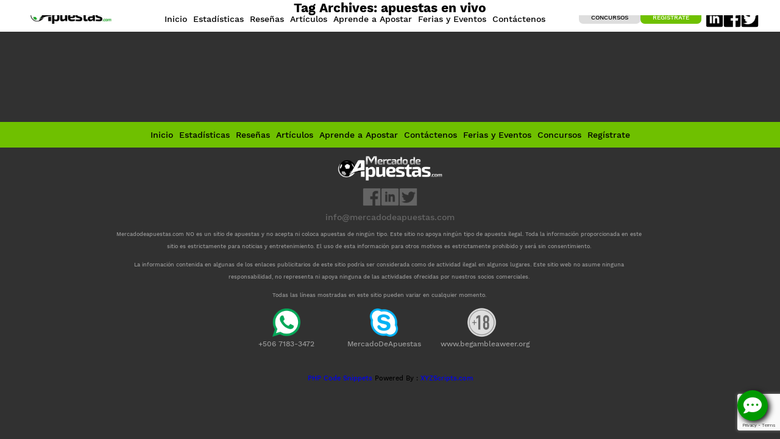

--- FILE ---
content_type: text/html; charset=UTF-8
request_url: https://mercadodeapuestas.com/tag/apuestas-en-vivo/
body_size: 14307
content:
<!DOCTYPE html> <!--[if IE 7]><html class="ie ie7" lang="es-CR"> <![endif]--> <!--[if IE 8]><html class="ie ie8" lang="es-CR"> <![endif]--> <!--[if !(IE 7) | !(IE 8) ]><!--><html lang="es-CR"> <!--<![endif]--><head>  <script defer src="[data-uri]"></script> <meta charset="UTF-8"><meta name="viewport" content="width=device-width, initial-scale=1, maximum-scale=1"><title> apuestas en vivo Archives - Mercado de Apuestas</title><link rel="profile" href="http://gmpg.org/xfn/11"><link rel="pingback" href="https://mercadodeapuestas.com/xmlrpc.php"> <!--[if lt IE 9]> <script src="https://mercadodeapuestas.com/wp-content/themes/mercadodeapuestasWP/js/html5.js"></script> <![endif]--><meta name='robots' content='index, follow, max-image-preview:large, max-snippet:-1, max-video-preview:-1' /><link rel="canonical" href="https://mercadodeapuestas.com/tag/apuestas-en-vivo/" /><link rel="next" href="https://mercadodeapuestas.com/tag/apuestas-en-vivo/page/2/" /><meta property="og:locale" content="es_ES" /><meta property="og:type" content="article" /><meta property="og:title" content="apuestas en vivo Archives - Mercado de Apuestas" /><meta property="og:url" content="https://mercadodeapuestas.com/tag/apuestas-en-vivo/" /><meta property="og:site_name" content="Mercado de Apuestas" /><meta name="twitter:card" content="summary_large_image" /> <script type="application/ld+json" class="yoast-schema-graph">{"@context":"https://schema.org","@graph":[{"@type":"CollectionPage","@id":"https://mercadodeapuestas.com/tag/apuestas-en-vivo/","url":"https://mercadodeapuestas.com/tag/apuestas-en-vivo/","name":"apuestas en vivo Archives - Mercado de Apuestas","isPartOf":{"@id":"https://mercadodeapuestas.com/#website"},"primaryImageOfPage":{"@id":"https://mercadodeapuestas.com/tag/apuestas-en-vivo/#primaryimage"},"image":{"@id":"https://mercadodeapuestas.com/tag/apuestas-en-vivo/#primaryimage"},"thumbnailUrl":"https://mercadodeapuestas.com/wp-content/uploads/2022/01/apuesta-en-vivo.jpg","breadcrumb":{"@id":"https://mercadodeapuestas.com/tag/apuestas-en-vivo/#breadcrumb"},"inLanguage":"es-CR"},{"@type":"ImageObject","inLanguage":"es-CR","@id":"https://mercadodeapuestas.com/tag/apuestas-en-vivo/#primaryimage","url":"https://mercadodeapuestas.com/wp-content/uploads/2022/01/apuesta-en-vivo.jpg","contentUrl":"https://mercadodeapuestas.com/wp-content/uploads/2022/01/apuesta-en-vivo.jpg","width":760,"height":250,"caption":"Apuesta en vivo - Mercado de Apuestas"},{"@type":"BreadcrumbList","@id":"https://mercadodeapuestas.com/tag/apuestas-en-vivo/#breadcrumb","itemListElement":[{"@type":"ListItem","position":1,"name":"Home","item":"https://mercadodeapuestas.com/"},{"@type":"ListItem","position":2,"name":"apuestas en vivo"}]},{"@type":"WebSite","@id":"https://mercadodeapuestas.com/#website","url":"https://mercadodeapuestas.com/","name":"Mercado de Apuestas","description":"LAS MEJORES OPCIONES PARA APOSTAR EN UN SOLO LUGAR","potentialAction":[{"@type":"SearchAction","target":{"@type":"EntryPoint","urlTemplate":"https://mercadodeapuestas.com/?s={search_term_string}"},"query-input":"required name=search_term_string"}],"inLanguage":"es-CR"}]}</script> <link rel="alternate" type="application/rss+xml" title="Mercado de Apuestas &raquo; Feed" href="https://mercadodeapuestas.com/feed/" /><link rel="alternate" type="application/rss+xml" title="Mercado de Apuestas &raquo; RSS de los comentarios" href="https://mercadodeapuestas.com/comments/feed/" /><link rel="alternate" type="application/rss+xml" title="Mercado de Apuestas &raquo; apuestas en vivo RSS de la etiqueta" href="https://mercadodeapuestas.com/tag/apuestas-en-vivo/feed/" /> <script defer src="[data-uri]"></script> <style id='wp-emoji-styles-inline-css' type='text/css'>img.wp-smiley, img.emoji {
		display: inline !important;
		border: none !important;
		box-shadow: none !important;
		height: 1em !important;
		width: 1em !important;
		margin: 0 0.07em !important;
		vertical-align: -0.1em !important;
		background: none !important;
		padding: 0 !important;
	}</style><link rel='stylesheet' id='wp-block-library-css' href='https://mercadodeapuestas.com/wp-includes/css/dist/block-library/style.min.css?ver=6.6.1' type='text/css' media='all' /><style id='classic-theme-styles-inline-css' type='text/css'>/*! This file is auto-generated */
.wp-block-button__link{color:#fff;background-color:#32373c;border-radius:9999px;box-shadow:none;text-decoration:none;padding:calc(.667em + 2px) calc(1.333em + 2px);font-size:1.125em}.wp-block-file__button{background:#32373c;color:#fff;text-decoration:none}</style><style id='global-styles-inline-css' type='text/css'>:root{--wp--preset--aspect-ratio--square: 1;--wp--preset--aspect-ratio--4-3: 4/3;--wp--preset--aspect-ratio--3-4: 3/4;--wp--preset--aspect-ratio--3-2: 3/2;--wp--preset--aspect-ratio--2-3: 2/3;--wp--preset--aspect-ratio--16-9: 16/9;--wp--preset--aspect-ratio--9-16: 9/16;--wp--preset--color--black: #000000;--wp--preset--color--cyan-bluish-gray: #abb8c3;--wp--preset--color--white: #ffffff;--wp--preset--color--pale-pink: #f78da7;--wp--preset--color--vivid-red: #cf2e2e;--wp--preset--color--luminous-vivid-orange: #ff6900;--wp--preset--color--luminous-vivid-amber: #fcb900;--wp--preset--color--light-green-cyan: #7bdcb5;--wp--preset--color--vivid-green-cyan: #00d084;--wp--preset--color--pale-cyan-blue: #8ed1fc;--wp--preset--color--vivid-cyan-blue: #0693e3;--wp--preset--color--vivid-purple: #9b51e0;--wp--preset--gradient--vivid-cyan-blue-to-vivid-purple: linear-gradient(135deg,rgba(6,147,227,1) 0%,rgb(155,81,224) 100%);--wp--preset--gradient--light-green-cyan-to-vivid-green-cyan: linear-gradient(135deg,rgb(122,220,180) 0%,rgb(0,208,130) 100%);--wp--preset--gradient--luminous-vivid-amber-to-luminous-vivid-orange: linear-gradient(135deg,rgba(252,185,0,1) 0%,rgba(255,105,0,1) 100%);--wp--preset--gradient--luminous-vivid-orange-to-vivid-red: linear-gradient(135deg,rgba(255,105,0,1) 0%,rgb(207,46,46) 100%);--wp--preset--gradient--very-light-gray-to-cyan-bluish-gray: linear-gradient(135deg,rgb(238,238,238) 0%,rgb(169,184,195) 100%);--wp--preset--gradient--cool-to-warm-spectrum: linear-gradient(135deg,rgb(74,234,220) 0%,rgb(151,120,209) 20%,rgb(207,42,186) 40%,rgb(238,44,130) 60%,rgb(251,105,98) 80%,rgb(254,248,76) 100%);--wp--preset--gradient--blush-light-purple: linear-gradient(135deg,rgb(255,206,236) 0%,rgb(152,150,240) 100%);--wp--preset--gradient--blush-bordeaux: linear-gradient(135deg,rgb(254,205,165) 0%,rgb(254,45,45) 50%,rgb(107,0,62) 100%);--wp--preset--gradient--luminous-dusk: linear-gradient(135deg,rgb(255,203,112) 0%,rgb(199,81,192) 50%,rgb(65,88,208) 100%);--wp--preset--gradient--pale-ocean: linear-gradient(135deg,rgb(255,245,203) 0%,rgb(182,227,212) 50%,rgb(51,167,181) 100%);--wp--preset--gradient--electric-grass: linear-gradient(135deg,rgb(202,248,128) 0%,rgb(113,206,126) 100%);--wp--preset--gradient--midnight: linear-gradient(135deg,rgb(2,3,129) 0%,rgb(40,116,252) 100%);--wp--preset--font-size--small: 13px;--wp--preset--font-size--medium: 20px;--wp--preset--font-size--large: 36px;--wp--preset--font-size--x-large: 42px;--wp--preset--spacing--20: 0.44rem;--wp--preset--spacing--30: 0.67rem;--wp--preset--spacing--40: 1rem;--wp--preset--spacing--50: 1.5rem;--wp--preset--spacing--60: 2.25rem;--wp--preset--spacing--70: 3.38rem;--wp--preset--spacing--80: 5.06rem;--wp--preset--shadow--natural: 6px 6px 9px rgba(0, 0, 0, 0.2);--wp--preset--shadow--deep: 12px 12px 50px rgba(0, 0, 0, 0.4);--wp--preset--shadow--sharp: 6px 6px 0px rgba(0, 0, 0, 0.2);--wp--preset--shadow--outlined: 6px 6px 0px -3px rgba(255, 255, 255, 1), 6px 6px rgba(0, 0, 0, 1);--wp--preset--shadow--crisp: 6px 6px 0px rgba(0, 0, 0, 1);}:where(.is-layout-flex){gap: 0.5em;}:where(.is-layout-grid){gap: 0.5em;}body .is-layout-flex{display: flex;}.is-layout-flex{flex-wrap: wrap;align-items: center;}.is-layout-flex > :is(*, div){margin: 0;}body .is-layout-grid{display: grid;}.is-layout-grid > :is(*, div){margin: 0;}:where(.wp-block-columns.is-layout-flex){gap: 2em;}:where(.wp-block-columns.is-layout-grid){gap: 2em;}:where(.wp-block-post-template.is-layout-flex){gap: 1.25em;}:where(.wp-block-post-template.is-layout-grid){gap: 1.25em;}.has-black-color{color: var(--wp--preset--color--black) !important;}.has-cyan-bluish-gray-color{color: var(--wp--preset--color--cyan-bluish-gray) !important;}.has-white-color{color: var(--wp--preset--color--white) !important;}.has-pale-pink-color{color: var(--wp--preset--color--pale-pink) !important;}.has-vivid-red-color{color: var(--wp--preset--color--vivid-red) !important;}.has-luminous-vivid-orange-color{color: var(--wp--preset--color--luminous-vivid-orange) !important;}.has-luminous-vivid-amber-color{color: var(--wp--preset--color--luminous-vivid-amber) !important;}.has-light-green-cyan-color{color: var(--wp--preset--color--light-green-cyan) !important;}.has-vivid-green-cyan-color{color: var(--wp--preset--color--vivid-green-cyan) !important;}.has-pale-cyan-blue-color{color: var(--wp--preset--color--pale-cyan-blue) !important;}.has-vivid-cyan-blue-color{color: var(--wp--preset--color--vivid-cyan-blue) !important;}.has-vivid-purple-color{color: var(--wp--preset--color--vivid-purple) !important;}.has-black-background-color{background-color: var(--wp--preset--color--black) !important;}.has-cyan-bluish-gray-background-color{background-color: var(--wp--preset--color--cyan-bluish-gray) !important;}.has-white-background-color{background-color: var(--wp--preset--color--white) !important;}.has-pale-pink-background-color{background-color: var(--wp--preset--color--pale-pink) !important;}.has-vivid-red-background-color{background-color: var(--wp--preset--color--vivid-red) !important;}.has-luminous-vivid-orange-background-color{background-color: var(--wp--preset--color--luminous-vivid-orange) !important;}.has-luminous-vivid-amber-background-color{background-color: var(--wp--preset--color--luminous-vivid-amber) !important;}.has-light-green-cyan-background-color{background-color: var(--wp--preset--color--light-green-cyan) !important;}.has-vivid-green-cyan-background-color{background-color: var(--wp--preset--color--vivid-green-cyan) !important;}.has-pale-cyan-blue-background-color{background-color: var(--wp--preset--color--pale-cyan-blue) !important;}.has-vivid-cyan-blue-background-color{background-color: var(--wp--preset--color--vivid-cyan-blue) !important;}.has-vivid-purple-background-color{background-color: var(--wp--preset--color--vivid-purple) !important;}.has-black-border-color{border-color: var(--wp--preset--color--black) !important;}.has-cyan-bluish-gray-border-color{border-color: var(--wp--preset--color--cyan-bluish-gray) !important;}.has-white-border-color{border-color: var(--wp--preset--color--white) !important;}.has-pale-pink-border-color{border-color: var(--wp--preset--color--pale-pink) !important;}.has-vivid-red-border-color{border-color: var(--wp--preset--color--vivid-red) !important;}.has-luminous-vivid-orange-border-color{border-color: var(--wp--preset--color--luminous-vivid-orange) !important;}.has-luminous-vivid-amber-border-color{border-color: var(--wp--preset--color--luminous-vivid-amber) !important;}.has-light-green-cyan-border-color{border-color: var(--wp--preset--color--light-green-cyan) !important;}.has-vivid-green-cyan-border-color{border-color: var(--wp--preset--color--vivid-green-cyan) !important;}.has-pale-cyan-blue-border-color{border-color: var(--wp--preset--color--pale-cyan-blue) !important;}.has-vivid-cyan-blue-border-color{border-color: var(--wp--preset--color--vivid-cyan-blue) !important;}.has-vivid-purple-border-color{border-color: var(--wp--preset--color--vivid-purple) !important;}.has-vivid-cyan-blue-to-vivid-purple-gradient-background{background: var(--wp--preset--gradient--vivid-cyan-blue-to-vivid-purple) !important;}.has-light-green-cyan-to-vivid-green-cyan-gradient-background{background: var(--wp--preset--gradient--light-green-cyan-to-vivid-green-cyan) !important;}.has-luminous-vivid-amber-to-luminous-vivid-orange-gradient-background{background: var(--wp--preset--gradient--luminous-vivid-amber-to-luminous-vivid-orange) !important;}.has-luminous-vivid-orange-to-vivid-red-gradient-background{background: var(--wp--preset--gradient--luminous-vivid-orange-to-vivid-red) !important;}.has-very-light-gray-to-cyan-bluish-gray-gradient-background{background: var(--wp--preset--gradient--very-light-gray-to-cyan-bluish-gray) !important;}.has-cool-to-warm-spectrum-gradient-background{background: var(--wp--preset--gradient--cool-to-warm-spectrum) !important;}.has-blush-light-purple-gradient-background{background: var(--wp--preset--gradient--blush-light-purple) !important;}.has-blush-bordeaux-gradient-background{background: var(--wp--preset--gradient--blush-bordeaux) !important;}.has-luminous-dusk-gradient-background{background: var(--wp--preset--gradient--luminous-dusk) !important;}.has-pale-ocean-gradient-background{background: var(--wp--preset--gradient--pale-ocean) !important;}.has-electric-grass-gradient-background{background: var(--wp--preset--gradient--electric-grass) !important;}.has-midnight-gradient-background{background: var(--wp--preset--gradient--midnight) !important;}.has-small-font-size{font-size: var(--wp--preset--font-size--small) !important;}.has-medium-font-size{font-size: var(--wp--preset--font-size--medium) !important;}.has-large-font-size{font-size: var(--wp--preset--font-size--large) !important;}.has-x-large-font-size{font-size: var(--wp--preset--font-size--x-large) !important;}
:where(.wp-block-post-template.is-layout-flex){gap: 1.25em;}:where(.wp-block-post-template.is-layout-grid){gap: 1.25em;}
:where(.wp-block-columns.is-layout-flex){gap: 2em;}:where(.wp-block-columns.is-layout-grid){gap: 2em;}
:root :where(.wp-block-pullquote){font-size: 1.5em;line-height: 1.6;}</style><link rel='stylesheet' id='contact-form-7-css' href='https://mercadodeapuestas.com/wp-content/cache/autoptimize/autoptimize_single_3fd2afa98866679439097f4ab102fe0a.php?ver=5.9.8' type='text/css' media='all' /><link rel='stylesheet' id='genericons-css' href='https://mercadodeapuestas.com/wp-content/cache/autoptimize/autoptimize_single_14d3691ea22420aeae146bbe47164418.php?ver=3.0.2' type='text/css' media='all' /><link rel='stylesheet' id='fancybox-css' href='https://mercadodeapuestas.com/wp-content/cache/autoptimize/autoptimize_single_3dbde620588e717b62ce71aa284a6c62.php?ver=3.0.2' type='text/css' media='all' /><link rel='stylesheet' id='bxslider-css' href='https://mercadodeapuestas.com/wp-content/cache/autoptimize/autoptimize_single_c3c442e51faf8318b11c6817a5ad8655.php?ver=3.0.2' type='text/css' media='all' /><link rel='stylesheet' id='animate-css' href='https://mercadodeapuestas.com/wp-content/cache/autoptimize/autoptimize_single_cb67371414710491ee3730390d1efb33.php?ver=3.0.2' type='text/css' media='all' /><link rel='stylesheet' id='twentyfourteen-style-css' href='https://mercadodeapuestas.com/wp-content/cache/autoptimize/autoptimize_single_b7d28a4956af57d3f7c7410deb45422f.php?ver=6.6.1' type='text/css' media='all' /> <!--[if lt IE 9]><link rel='stylesheet' id='twentyfourteen-ie-css' href='https://mercadodeapuestas.com/wp-content/themes/mercadodeapuestasWP/css/ie.css?ver=20131205' type='text/css' media='all' /> <![endif]--><style id='block-visibility-screen-size-styles-inline-css' type='text/css'>/* Large screens (desktops, 992px and up) */
@media ( min-width: 992px ) {
	.block-visibility-hide-large-screen {
		display: none !important;
	}
}

/* Medium screens (tablets, between 768px and 992px) */
@media ( min-width: 768px ) and ( max-width: 991.98px ) {
	.block-visibility-hide-medium-screen {
		display: none !important;
	}
}

/* Small screens (mobile devices, less than 768px) */
@media ( max-width: 767.98px ) {
	.block-visibility-hide-small-screen {
		display: none !important;
	}
}</style> <script type="text/javascript" src="https://mercadodeapuestas.com/wp-includes/js/jquery/jquery.min.js?ver=3.7.1" id="jquery-core-js"></script> <script defer type="text/javascript" src="https://mercadodeapuestas.com/wp-includes/js/jquery/jquery-migrate.min.js?ver=3.4.1" id="jquery-migrate-js"></script> <link rel="https://api.w.org/" href="https://mercadodeapuestas.com/wp-json/" /><link rel="alternate" title="JSON" type="application/json" href="https://mercadodeapuestas.com/wp-json/wp/v2/tags/109" /><link rel="EditURI" type="application/rsd+xml" title="RSD" href="https://mercadodeapuestas.com/xmlrpc.php?rsd" /><meta name="generator" content="WordPress 6.6.1" /><meta name="author" content="Mercado de Apuestas"><meta name="google-site-verification" content="rARJvq8FZYxi1bUaPllrcSTVqMMnsI1-0Ydk45OqIg0" /><meta name="norton-safeweb-site-verification" content="vtotxj3qzhgkud-zb1wnhk86bcz6te8sc9y6z6f6vunz5z4ezhfyi73vrykx93chaa01jxpidc4i9xssir2fas0ttamp81wh151-a343taziy6nnnu9e7ujjo3b0x8ir" /><meta name="keywords" content="pronósticos deportivos, fútbol, basketball, promociones, bonos, apuestas deportivas, eventos deportivos, nsw-vtotxj3qzhgkud-zb1wnhk86bcz6te8sc9y6z6f6vunz5z4ezhfyi73vrykx93chaa01jxpidc4i9xssir2fas0ttamp81wh151-a343taziy6nnnu9e7ujjo3b0x8ir"/>  <script defer src="https://www.googletagmanager.com/gtag/js?id=UA-144852661-1"></script> <script defer src="[data-uri]"></script> <link href="https://mercadodeapuestas.com/wp-content/themes/mercadodeapuestasWP/images/icons/favicon.png" rel="shortcut icon"><link rel="apple-touch-icon" href="https://mercadodeapuestas.com/wp-content/themes/mercadodeapuestasWP/images/icons/touch-icon-iphone.png"><link rel="apple-touch-icon" sizes="76x76" href="https://mercadodeapuestas.com/wp-content/themes/mercadodeapuestasWP/images/icons/touch-icon-ipad.png"><link rel="apple-touch-icon" sizes="120x120" href="https://mercadodeapuestas.com/wp-content/themes/mercadodeapuestasWP/images/icons/touch-icon-iphone-retina.png"><link rel="apple-touch-icon" sizes="152x152" href="https://mercadodeapuestas.com/wp-content/themes/mercadodeapuestasWP/images/icons/touch-icon-ipad-retina.png"><link href="https://mercadodeapuestas.com/wp-content/cache/autoptimize/autoptimize_single_0a2ed388e9c6ab831acb42c006aa91a3.php" rel="stylesheet">  <script defer src="https://www.googletagmanager.com/gtag/js?id=UA-127955242-1"></script> <script defer src="[data-uri]"></script> <script defer src='https://www.google.com/recaptcha/api.js'></script> <script defer src="https://kit.fontawesome.com/4a851c6195.js" crossorigin="anonymous"></script> <link rel="stylesheet" href="https://cdn.jsdelivr.net/npm/@fancyapps/ui/dist/fancybox.css"/></head><body> <noscript><iframe src="https://www.googletagmanager.com/ns.html?id=GTM-NSSH7QG"
height="0" width="0" style="display:none;visibility:hidden"></iframe></noscript><div class="wrapper"><header><div class="headerHolder"> <a href="#" id="pull2">&nbsp;</a><div class="mainLogo"> <a href="https://mercadodeapuestas.com/"><img src="https://mercadodeapuestas.com/wp-content/themes/mercadodeapuestasWP/images/mercado_de_apuestas_logo.png" alt="Mercado de Apuestas" title="Mercado de Apuestas"/></a></div><nav><div class="menu-primary-menu-container"><ul id="menu-primary-menu" class="navHolder"><li id="menu-item-16183" class="menu-item menu-item-type-post_type menu-item-object-page menu-item-home menu-item-16183"><a href="https://mercadodeapuestas.com/"><span>Inicio</span></a></li><li id="menu-item-12563" class="menu-item menu-item-type-post_type menu-item-object-page menu-item-12563"><a href="https://mercadodeapuestas.com/estadisticas/"><span>Estadísticas</span></a></li><li id="menu-item-341" class="menu-item menu-item-type-post_type menu-item-object-page menu-item-341"><a href="https://mercadodeapuestas.com/resenas/"><span>Reseñas</span></a></li><li id="menu-item-342" class="menu-item menu-item-type-post_type menu-item-object-page menu-item-342"><a href="https://mercadodeapuestas.com/articulos/"><span>Artículos</span></a></li><li id="menu-item-11452" class="menu-item menu-item-type-post_type menu-item-object-page menu-item-11452"><a href="https://mercadodeapuestas.com/aprende-a-apostar/"><span>Aprende a Apostar</span></a></li><li id="menu-item-36893" class="menu-item menu-item-type-post_type menu-item-object-page menu-item-36893"><a href="https://mercadodeapuestas.com/ferias-y-eventos/"><span>Ferias y Eventos</span></a></li><li id="menu-item-171" class="menu-item menu-item-type-post_type menu-item-object-page menu-item-171"><a href="https://mercadodeapuestas.com/contactenos/"><span>Contáctenos</span></a></li><li><form role="search" method="get" class="search-form" action="https://mercadodeapuestas.com/"> <label> <span class="screen-reader-text">Buscar:</span> <input type="search" class="search-field" placeholder="Buscar &hellip;" value="" name="s" /> </label> <input type="submit" class="search-submit" value="Buscar" /></form></li></ul></div></nav><ul class="registrateCTA"><li><a href="https://mercadodeapuestas.com/concurso-tipsters/" class="whiteCTA">Concursos</a></li><li><a href="https://mercadodeapuestas.com/registrate" class="greenCTA">Regístrate</a></li><li><ul class="socialMedia"><li><a href="https://www.linkedin.com/company/mercado-de-apuestas-com/" target="_blank"><img src="https://mercadodeapuestas.com/wp-content/themes/mercadodeapuestasWP/images/social/linkedin.png" alt="Linked in" title="Linked in"/></a></li><li><a href="https://www.facebook.com/MercadoAPS/" target="_blank"><img src="https://mercadodeapuestas.com/wp-content/themes/mercadodeapuestasWP/images/social/facebook.png" alt="Facebook" title="Facebook"/></a></li><li><a href="https://twitter.com/MercadoAPS" target="_blank"><img src="https://mercadodeapuestas.com/wp-content/themes/mercadodeapuestasWP/images/social/twitter.png" alt="Twitter" title="Twitter"/></a></li></ul></li></ul> <a href="#" id="pull">&nbsp;</a></div></header><section id="primary" class="content-area"><div id="content" class="site-content" role="main"><header class="archive-header"><h1 class="archive-title">Tag Archives: apuestas en vivo</h1></header><nav class="navigation paging-navigation" role="navigation"><h1 class="screen-reader-text">Posts navigation</h1><div class="pagination loop-pagination"> <span aria-current="page" class="page-numbers current">1</span> <a class="page-numbers" href="https://mercadodeapuestas.com/tag/apuestas-en-vivo/page/2/">2</a> <span class="page-numbers dots">&hellip;</span> <a class="page-numbers" href="https://mercadodeapuestas.com/tag/apuestas-en-vivo/page/5/">5</a> <a class="next page-numbers" href="https://mercadodeapuestas.com/tag/apuestas-en-vivo/page/2/">Next &rarr;</a></div></nav></div></section><div id="secondary"><h2 class="site-description">LAS MEJORES OPCIONES PARA APOSTAR EN UN SOLO LUGAR</h2><nav role="navigation" class="navigation site-navigation secondary-navigation"><div class="menu-footer-menu-container"><ul id="menu-footer-menu" class="menu"><li id="menu-item-483" class="menu-item menu-item-type-post_type menu-item-object-page menu-item-home menu-item-483"><a href="https://mercadodeapuestas.com/">Inicio</a></li><li id="menu-item-482" class="menu-item menu-item-type-post_type menu-item-object-page menu-item-482"><a href="https://mercadodeapuestas.com/estadisticas/">Estadísticas</a></li><li id="menu-item-480" class="menu-item menu-item-type-post_type menu-item-object-page menu-item-480"><a href="https://mercadodeapuestas.com/resenas/">Reseñas</a></li><li id="menu-item-481" class="menu-item menu-item-type-post_type menu-item-object-page menu-item-481"><a href="https://mercadodeapuestas.com/articulos/">Artículos</a></li><li id="menu-item-11453" class="menu-item menu-item-type-post_type menu-item-object-page menu-item-11453"><a href="https://mercadodeapuestas.com/aprende-a-apostar/">Aprende a Apostar</a></li><li id="menu-item-484" class="menu-item menu-item-type-post_type menu-item-object-page menu-item-484"><a href="https://mercadodeapuestas.com/contactenos/">Contáctenos</a></li><li id="menu-item-36894" class="menu-item menu-item-type-post_type menu-item-object-page menu-item-36894"><a href="https://mercadodeapuestas.com/ferias-y-eventos/">Ferias y Eventos</a></li><li id="menu-item-12692" class="menu-item menu-item-type-post_type menu-item-object-page menu-item-12692"><a href="https://mercadodeapuestas.com/concurso-tipsters/">Concursos</a></li><li id="menu-item-4483" class="menu-item menu-item-type-post_type menu-item-object-page menu-item-4483"><a href="https://mercadodeapuestas.com/registrate/">Regístrate</a></li><li><form role="search" method="get" class="search-form" action="https://mercadodeapuestas.com/"> <label> <span class="screen-reader-text">Buscar:</span> <input type="search" class="search-field" placeholder="Buscar &hellip;" value="" name="s" /> </label> <input type="submit" class="search-submit" value="Buscar" /></form></li></ul></div></nav></div><footer><div class="footerHolder"><div class="menu-footer-menu-container"><ul id="menu-footer-menu-1" class="navHolder"><li class="menu-item menu-item-type-post_type menu-item-object-page menu-item-home menu-item-483"><a href="https://mercadodeapuestas.com/">Inicio</a></li><li class="menu-item menu-item-type-post_type menu-item-object-page menu-item-482"><a href="https://mercadodeapuestas.com/estadisticas/">Estadísticas</a></li><li class="menu-item menu-item-type-post_type menu-item-object-page menu-item-480"><a href="https://mercadodeapuestas.com/resenas/">Reseñas</a></li><li class="menu-item menu-item-type-post_type menu-item-object-page menu-item-481"><a href="https://mercadodeapuestas.com/articulos/">Artículos</a></li><li class="menu-item menu-item-type-post_type menu-item-object-page menu-item-11453"><a href="https://mercadodeapuestas.com/aprende-a-apostar/">Aprende a Apostar</a></li><li class="menu-item menu-item-type-post_type menu-item-object-page menu-item-484"><a href="https://mercadodeapuestas.com/contactenos/">Contáctenos</a></li><li class="menu-item menu-item-type-post_type menu-item-object-page menu-item-36894"><a href="https://mercadodeapuestas.com/ferias-y-eventos/">Ferias y Eventos</a></li><li class="menu-item menu-item-type-post_type menu-item-object-page menu-item-12692"><a href="https://mercadodeapuestas.com/concurso-tipsters/">Concursos</a></li><li class="menu-item menu-item-type-post_type menu-item-object-page menu-item-4483"><a href="https://mercadodeapuestas.com/registrate/">Regístrate</a></li><li><form role="search" method="get" class="search-form" action="https://mercadodeapuestas.com/"> <label> <span class="screen-reader-text">Buscar:</span> <input type="search" class="search-field" placeholder="Buscar &hellip;" value="" name="s" /> </label> <input type="submit" class="search-submit" value="Buscar" /></form></li></ul></div><ul class="footerBrand"><li class="footerLogo"><a href="/"><img src="https://mercadodeapuestas.com/wp-content/themes/mercadodeapuestasWP/images/footer_logo.png" alt="" title="" width="200" height="63" /></a></li><li><ul class="social"><li><a href="https://www.facebook.com/MercadoAPS/" target="_blank"><img src="https://mercadodeapuestas.com/wp-content/themes/mercadodeapuestasWP/images/social/facebook_white.png" alt="Facebook" title="Facebook" width="20" height="20"/></a></li><li><a href="https://www.linkedin.com/company/mercado-de-apuestas-com/" target="_blank"><img src="https://mercadodeapuestas.com/wp-content/themes/mercadodeapuestasWP/images/social/linkedin_white.png" alt="Linked in" title="Linked in" width="20" height="20"/></a></li><li><a href="https://twitter.com/MercadoAPS" target="_blank"><img src="https://mercadodeapuestas.com/wp-content/themes/mercadodeapuestasWP/images/social/twitter_white.png" alt="twitter" title="twitter" width="20" height="20"/></a></li></ul></li><li class="footerMail"><a href="mailto:info@mercadodeapuestas.com">info@mercadodeapuestas.com</a></li></ul></div><div class="disclaimer"><p>Mercadodeapuestas.com NO es un sitio de apuestas y no acepta ni coloca apuestas de ningún tipo. Este sitio no apoya ningún tipo de apuesta ilegal. Toda la información proporcionada en este sitio  es estrictamente para noticias y entretenimiento. El uso de esta información para otros motivos es estrictamente prohibido y será sin consentimiento.</p><p>La información contenida en algunas de los enlaces publicitarios de este sitio podría ser considerada como de actividad ilegal en algunos lugares. Este sitio web no asume ninguna responsabilidad, no representa ni apoya ninguna de las actividades ofrecidas por nuestros socios comerciales.</p><p>Todas las líneas mostradas en este sitio pueden variar en cualquier momento.</p></div><div class="socialFooter"><div class="socialHolder"><a href="https://mercadodeapuestas.com/wp-content/uploads/2019/03/whatsapp_logo.png"><img src="https://mercadodeapuestas.com/wp-content/themes/mercadodeapuestasWP/images/whatsapp_logo.png" alt="Whatsapp" width="50" height="50" /></a><p>+506 7183-3472</p></div><div class="socialHolder"><a href="https://mercadodeapuestas.com/wp-content/themes/mercadodeapuestasWP/images/skype_logo.png"><img src="https://mercadodeapuestas.com/wp-content/themes/mercadodeapuestasWP/images/skype_logo.png" alt="Skype" width="50" height="50"/></a><p>MercadoDeApuestas</p></div><div class="socialHolder"> <a href="https://www.begambleaware.org/"> <img src="https://mercadodeapuestas.com/wp-content/themes/mercadodeapuestasWP/images/exclusivo18.png" alt="www.begambleaweer.org" title="www.begambleaweer.org" width="50" height="50" /></a><p>www.begambleaweer.org</p></div></footer><div class="showContact" id="verBTN"><i class="fas fa-comment-dots"></i></div><div class="hiddenContact" id="contactBox"><h2>Bienvenido!</h2><h3>Envíanos tus consultas</h3><div class="contactForm"><div class="wpcf7 no-js" id="wpcf7-f7907-o1" lang="es-CR" dir="ltr"><div class="screen-reader-response"><p role="status" aria-live="polite" aria-atomic="true"></p><ul></ul></div><form action="/tag/apuestas-en-vivo/#wpcf7-f7907-o1" method="post" class="wpcf7-form init" aria-label="Contact form" novalidate="novalidate" data-status="init"><div style="display: none;"> <input type="hidden" name="_wpcf7" value="7907" /> <input type="hidden" name="_wpcf7_version" value="5.9.8" /> <input type="hidden" name="_wpcf7_locale" value="es_CR" /> <input type="hidden" name="_wpcf7_unit_tag" value="wpcf7-f7907-o1" /> <input type="hidden" name="_wpcf7_container_post" value="0" /> <input type="hidden" name="_wpcf7_posted_data_hash" value="" /> <input type="hidden" name="_wpcf7_recaptcha_response" value="" /></div><div class="formCol"><p><span class="wpcf7-form-control-wrap" data-name="text-84"><input size="40" maxlength="400" class="wpcf7-form-control wpcf7-text wpcf7-validates-as-required" aria-required="true" aria-invalid="false" placeholder="Nombre (requerido)" value="" type="text" name="text-84" /></span></p><p><span class="wpcf7-form-control-wrap" data-name="email-495"><input size="40" maxlength="400" class="wpcf7-form-control wpcf7-email wpcf7-validates-as-required wpcf7-text wpcf7-validates-as-email" aria-required="true" aria-invalid="false" placeholder="E-mail (requerido)" value="" type="email" name="email-495" /></span></p><p><span class="wpcf7-form-control-wrap" data-name="textarea-727"><textarea cols="40" rows="10" maxlength="2000" class="wpcf7-form-control wpcf7-textarea wpcf7-validates-as-required" aria-required="true" aria-invalid="false" placeholder="Mensaje (requerido)" name="textarea-727"></textarea></span></p><p class="greenLink"><input class="wpcf7-form-control wpcf7-submit has-spinner" type="submit" value="ENVIAR" /></p></div><div class="wpcf7-response-output" aria-hidden="true"></div></form></div></div><div class="close" id="closeBTN"><i class="far fa-times-circle"></i></div></div><div class="mobileHolder"><ul class="mobileMenu"><li> <a href="https://mercadodeapuestas.com/"> <img src="https://mercadodeapuestas.com/wp-content/themes/mercadodeapuestasWP/images/inicio_mobile.png" alt="Inicio" title="Inicio"/><h2>Inicio</h2> </a></li><li> <a href="https://mercadodeapuestas.com/concurso-tipsters/"> <img src="https://mercadodeapuestas.com/wp-content/themes/mercadodeapuestasWP/images/concursos_mobile.png" alt="Concursos" title="Concursos"/><h2>Concursos</h2> </a></li><li> <a href="https://mercadodeapuestas.com/resenas"> <img src="https://mercadodeapuestas.com/wp-content/themes/mercadodeapuestasWP/images/resenas_mobile.png" alt="Reseñas" title="Reseñas"/><h2>Reseñas</h2> </a></li><li> <a href="https://mercadodeapuestas.com/aprende-a-apostar"> <img src="https://mercadodeapuestas.com/wp-content/themes/mercadodeapuestasWP/images/aprende_mobile.png" alt="Aprende a apostar" title="Aprende a apostar"/><h2>Aprende</h2> </a></li><li> <a id="verBTN2"> <img src="https://mercadodeapuestas.com/wp-content/themes/mercadodeapuestasWP/images/ayuda_mobile.png" alt="Ayuda" title="Ayuda"/><h2>Ayuda</h2> </a></li></ul></div></div><div style="width:100%;text-align:center; font-size:11px; clear:both"><a target="_blank" title="Insert PHP Snippet Wordpress Plugin" href="http://xyzscripts.com/wordpress-plugins/insert-php-code-snippet/">PHP Code Snippets</a> Powered By : <a target="_blank" title="PHP Scripts & Wordpress Plugins" href="http://www.xyzscripts.com" >XYZScripts.com</a></div><script type="text/javascript" src="https://mercadodeapuestas.com/wp-includes/js/dist/hooks.min.js?ver=2810c76e705dd1a53b18" id="wp-hooks-js"></script> <script type="text/javascript" src="https://mercadodeapuestas.com/wp-includes/js/dist/i18n.min.js?ver=5e580eb46a90c2b997e6" id="wp-i18n-js"></script> <script defer id="wp-i18n-js-after" src="[data-uri]"></script> <script defer type="text/javascript" src="https://mercadodeapuestas.com/wp-content/cache/autoptimize/autoptimize_single_efc27e253fae1b7b891fb5a40e687768.php?ver=5.9.8" id="swv-js"></script> <script defer id="contact-form-7-js-extra" src="[data-uri]"></script> <script defer type="text/javascript" src="https://mercadodeapuestas.com/wp-content/cache/autoptimize/autoptimize_single_0b1719adf5fa7231cb1a1b54cf11a50e.php?ver=5.9.8" id="contact-form-7-js"></script> <script defer type="text/javascript" src="https://mercadodeapuestas.com/wp-content/themes/mercadodeapuestasWP/js/jquery-1.11.0.min.js?ver=20140319" id="jquery-free-js"></script> <script defer type="text/javascript" src="https://mercadodeapuestas.com/wp-content/themes/mercadodeapuestasWP/js/jquery.bxslider.min.js?ver=20140319" id="bxslider-script-js"></script> <script defer type="text/javascript" src="https://mercadodeapuestas.com/wp-content/cache/autoptimize/autoptimize_single_921e9cb04ad6e2559869ec845c5be39b.php?ver=20140319" id="fancybox-script-js"></script> <script defer type="text/javascript" src="https://mercadodeapuestas.com/wp-content/cache/autoptimize/autoptimize_single_10bf693963b656b62bf845aacd710358.php?ver=20140319" id="twentyfourteen-script-js"></script> <script defer type="text/javascript" src="https://mercadodeapuestas.com/wp-content/themes/mercadodeapuestasWP/js/jquery.tickerNews.min.js?ver=20140319" id="ticker-script-js"></script> <script defer type="text/javascript" src="https://www.google.com/recaptcha/api.js?render=6Lf03rAaAAAAAC0BHADFSER5iCHNmddToR-JKUBZ&amp;ver=3.0" id="google-recaptcha-js"></script> <script type="text/javascript" src="https://mercadodeapuestas.com/wp-includes/js/dist/vendor/wp-polyfill.min.js?ver=3.15.0" id="wp-polyfill-js"></script> <script defer id="wpcf7-recaptcha-js-extra" src="[data-uri]"></script> <script defer type="text/javascript" src="https://mercadodeapuestas.com/wp-content/cache/autoptimize/autoptimize_single_ec0187677793456f98473f49d9e9b95f.php?ver=5.9.8" id="wpcf7-recaptcha-js"></script> </body>  <script defer type="text/javascript" id="lightning_bolt" src="//cdn-akamai.mookie1.com/LB/LightningBolt.js"></script> <script defer src="[data-uri]"></script> <script defer src="[data-uri]"></script> <script defer src="[data-uri]"></script> <script defer src="[data-uri]"></script> <script defer src="[data-uri]"></script> <script defer src="https://cdn.jsdelivr.net/npm/@fancyapps/ui@4.0/dist/fancybox.umd.js"></script> </html>

--- FILE ---
content_type: text/html; charset=utf-8
request_url: https://www.google.com/recaptcha/api2/anchor?ar=1&k=6Lf03rAaAAAAAC0BHADFSER5iCHNmddToR-JKUBZ&co=aHR0cHM6Ly9tZXJjYWRvZGVhcHVlc3Rhcy5jb206NDQz&hl=en&v=N67nZn4AqZkNcbeMu4prBgzg&size=invisible&anchor-ms=20000&execute-ms=30000&cb=gs7yijyja48l
body_size: 48640
content:
<!DOCTYPE HTML><html dir="ltr" lang="en"><head><meta http-equiv="Content-Type" content="text/html; charset=UTF-8">
<meta http-equiv="X-UA-Compatible" content="IE=edge">
<title>reCAPTCHA</title>
<style type="text/css">
/* cyrillic-ext */
@font-face {
  font-family: 'Roboto';
  font-style: normal;
  font-weight: 400;
  font-stretch: 100%;
  src: url(//fonts.gstatic.com/s/roboto/v48/KFO7CnqEu92Fr1ME7kSn66aGLdTylUAMa3GUBHMdazTgWw.woff2) format('woff2');
  unicode-range: U+0460-052F, U+1C80-1C8A, U+20B4, U+2DE0-2DFF, U+A640-A69F, U+FE2E-FE2F;
}
/* cyrillic */
@font-face {
  font-family: 'Roboto';
  font-style: normal;
  font-weight: 400;
  font-stretch: 100%;
  src: url(//fonts.gstatic.com/s/roboto/v48/KFO7CnqEu92Fr1ME7kSn66aGLdTylUAMa3iUBHMdazTgWw.woff2) format('woff2');
  unicode-range: U+0301, U+0400-045F, U+0490-0491, U+04B0-04B1, U+2116;
}
/* greek-ext */
@font-face {
  font-family: 'Roboto';
  font-style: normal;
  font-weight: 400;
  font-stretch: 100%;
  src: url(//fonts.gstatic.com/s/roboto/v48/KFO7CnqEu92Fr1ME7kSn66aGLdTylUAMa3CUBHMdazTgWw.woff2) format('woff2');
  unicode-range: U+1F00-1FFF;
}
/* greek */
@font-face {
  font-family: 'Roboto';
  font-style: normal;
  font-weight: 400;
  font-stretch: 100%;
  src: url(//fonts.gstatic.com/s/roboto/v48/KFO7CnqEu92Fr1ME7kSn66aGLdTylUAMa3-UBHMdazTgWw.woff2) format('woff2');
  unicode-range: U+0370-0377, U+037A-037F, U+0384-038A, U+038C, U+038E-03A1, U+03A3-03FF;
}
/* math */
@font-face {
  font-family: 'Roboto';
  font-style: normal;
  font-weight: 400;
  font-stretch: 100%;
  src: url(//fonts.gstatic.com/s/roboto/v48/KFO7CnqEu92Fr1ME7kSn66aGLdTylUAMawCUBHMdazTgWw.woff2) format('woff2');
  unicode-range: U+0302-0303, U+0305, U+0307-0308, U+0310, U+0312, U+0315, U+031A, U+0326-0327, U+032C, U+032F-0330, U+0332-0333, U+0338, U+033A, U+0346, U+034D, U+0391-03A1, U+03A3-03A9, U+03B1-03C9, U+03D1, U+03D5-03D6, U+03F0-03F1, U+03F4-03F5, U+2016-2017, U+2034-2038, U+203C, U+2040, U+2043, U+2047, U+2050, U+2057, U+205F, U+2070-2071, U+2074-208E, U+2090-209C, U+20D0-20DC, U+20E1, U+20E5-20EF, U+2100-2112, U+2114-2115, U+2117-2121, U+2123-214F, U+2190, U+2192, U+2194-21AE, U+21B0-21E5, U+21F1-21F2, U+21F4-2211, U+2213-2214, U+2216-22FF, U+2308-230B, U+2310, U+2319, U+231C-2321, U+2336-237A, U+237C, U+2395, U+239B-23B7, U+23D0, U+23DC-23E1, U+2474-2475, U+25AF, U+25B3, U+25B7, U+25BD, U+25C1, U+25CA, U+25CC, U+25FB, U+266D-266F, U+27C0-27FF, U+2900-2AFF, U+2B0E-2B11, U+2B30-2B4C, U+2BFE, U+3030, U+FF5B, U+FF5D, U+1D400-1D7FF, U+1EE00-1EEFF;
}
/* symbols */
@font-face {
  font-family: 'Roboto';
  font-style: normal;
  font-weight: 400;
  font-stretch: 100%;
  src: url(//fonts.gstatic.com/s/roboto/v48/KFO7CnqEu92Fr1ME7kSn66aGLdTylUAMaxKUBHMdazTgWw.woff2) format('woff2');
  unicode-range: U+0001-000C, U+000E-001F, U+007F-009F, U+20DD-20E0, U+20E2-20E4, U+2150-218F, U+2190, U+2192, U+2194-2199, U+21AF, U+21E6-21F0, U+21F3, U+2218-2219, U+2299, U+22C4-22C6, U+2300-243F, U+2440-244A, U+2460-24FF, U+25A0-27BF, U+2800-28FF, U+2921-2922, U+2981, U+29BF, U+29EB, U+2B00-2BFF, U+4DC0-4DFF, U+FFF9-FFFB, U+10140-1018E, U+10190-1019C, U+101A0, U+101D0-101FD, U+102E0-102FB, U+10E60-10E7E, U+1D2C0-1D2D3, U+1D2E0-1D37F, U+1F000-1F0FF, U+1F100-1F1AD, U+1F1E6-1F1FF, U+1F30D-1F30F, U+1F315, U+1F31C, U+1F31E, U+1F320-1F32C, U+1F336, U+1F378, U+1F37D, U+1F382, U+1F393-1F39F, U+1F3A7-1F3A8, U+1F3AC-1F3AF, U+1F3C2, U+1F3C4-1F3C6, U+1F3CA-1F3CE, U+1F3D4-1F3E0, U+1F3ED, U+1F3F1-1F3F3, U+1F3F5-1F3F7, U+1F408, U+1F415, U+1F41F, U+1F426, U+1F43F, U+1F441-1F442, U+1F444, U+1F446-1F449, U+1F44C-1F44E, U+1F453, U+1F46A, U+1F47D, U+1F4A3, U+1F4B0, U+1F4B3, U+1F4B9, U+1F4BB, U+1F4BF, U+1F4C8-1F4CB, U+1F4D6, U+1F4DA, U+1F4DF, U+1F4E3-1F4E6, U+1F4EA-1F4ED, U+1F4F7, U+1F4F9-1F4FB, U+1F4FD-1F4FE, U+1F503, U+1F507-1F50B, U+1F50D, U+1F512-1F513, U+1F53E-1F54A, U+1F54F-1F5FA, U+1F610, U+1F650-1F67F, U+1F687, U+1F68D, U+1F691, U+1F694, U+1F698, U+1F6AD, U+1F6B2, U+1F6B9-1F6BA, U+1F6BC, U+1F6C6-1F6CF, U+1F6D3-1F6D7, U+1F6E0-1F6EA, U+1F6F0-1F6F3, U+1F6F7-1F6FC, U+1F700-1F7FF, U+1F800-1F80B, U+1F810-1F847, U+1F850-1F859, U+1F860-1F887, U+1F890-1F8AD, U+1F8B0-1F8BB, U+1F8C0-1F8C1, U+1F900-1F90B, U+1F93B, U+1F946, U+1F984, U+1F996, U+1F9E9, U+1FA00-1FA6F, U+1FA70-1FA7C, U+1FA80-1FA89, U+1FA8F-1FAC6, U+1FACE-1FADC, U+1FADF-1FAE9, U+1FAF0-1FAF8, U+1FB00-1FBFF;
}
/* vietnamese */
@font-face {
  font-family: 'Roboto';
  font-style: normal;
  font-weight: 400;
  font-stretch: 100%;
  src: url(//fonts.gstatic.com/s/roboto/v48/KFO7CnqEu92Fr1ME7kSn66aGLdTylUAMa3OUBHMdazTgWw.woff2) format('woff2');
  unicode-range: U+0102-0103, U+0110-0111, U+0128-0129, U+0168-0169, U+01A0-01A1, U+01AF-01B0, U+0300-0301, U+0303-0304, U+0308-0309, U+0323, U+0329, U+1EA0-1EF9, U+20AB;
}
/* latin-ext */
@font-face {
  font-family: 'Roboto';
  font-style: normal;
  font-weight: 400;
  font-stretch: 100%;
  src: url(//fonts.gstatic.com/s/roboto/v48/KFO7CnqEu92Fr1ME7kSn66aGLdTylUAMa3KUBHMdazTgWw.woff2) format('woff2');
  unicode-range: U+0100-02BA, U+02BD-02C5, U+02C7-02CC, U+02CE-02D7, U+02DD-02FF, U+0304, U+0308, U+0329, U+1D00-1DBF, U+1E00-1E9F, U+1EF2-1EFF, U+2020, U+20A0-20AB, U+20AD-20C0, U+2113, U+2C60-2C7F, U+A720-A7FF;
}
/* latin */
@font-face {
  font-family: 'Roboto';
  font-style: normal;
  font-weight: 400;
  font-stretch: 100%;
  src: url(//fonts.gstatic.com/s/roboto/v48/KFO7CnqEu92Fr1ME7kSn66aGLdTylUAMa3yUBHMdazQ.woff2) format('woff2');
  unicode-range: U+0000-00FF, U+0131, U+0152-0153, U+02BB-02BC, U+02C6, U+02DA, U+02DC, U+0304, U+0308, U+0329, U+2000-206F, U+20AC, U+2122, U+2191, U+2193, U+2212, U+2215, U+FEFF, U+FFFD;
}
/* cyrillic-ext */
@font-face {
  font-family: 'Roboto';
  font-style: normal;
  font-weight: 500;
  font-stretch: 100%;
  src: url(//fonts.gstatic.com/s/roboto/v48/KFO7CnqEu92Fr1ME7kSn66aGLdTylUAMa3GUBHMdazTgWw.woff2) format('woff2');
  unicode-range: U+0460-052F, U+1C80-1C8A, U+20B4, U+2DE0-2DFF, U+A640-A69F, U+FE2E-FE2F;
}
/* cyrillic */
@font-face {
  font-family: 'Roboto';
  font-style: normal;
  font-weight: 500;
  font-stretch: 100%;
  src: url(//fonts.gstatic.com/s/roboto/v48/KFO7CnqEu92Fr1ME7kSn66aGLdTylUAMa3iUBHMdazTgWw.woff2) format('woff2');
  unicode-range: U+0301, U+0400-045F, U+0490-0491, U+04B0-04B1, U+2116;
}
/* greek-ext */
@font-face {
  font-family: 'Roboto';
  font-style: normal;
  font-weight: 500;
  font-stretch: 100%;
  src: url(//fonts.gstatic.com/s/roboto/v48/KFO7CnqEu92Fr1ME7kSn66aGLdTylUAMa3CUBHMdazTgWw.woff2) format('woff2');
  unicode-range: U+1F00-1FFF;
}
/* greek */
@font-face {
  font-family: 'Roboto';
  font-style: normal;
  font-weight: 500;
  font-stretch: 100%;
  src: url(//fonts.gstatic.com/s/roboto/v48/KFO7CnqEu92Fr1ME7kSn66aGLdTylUAMa3-UBHMdazTgWw.woff2) format('woff2');
  unicode-range: U+0370-0377, U+037A-037F, U+0384-038A, U+038C, U+038E-03A1, U+03A3-03FF;
}
/* math */
@font-face {
  font-family: 'Roboto';
  font-style: normal;
  font-weight: 500;
  font-stretch: 100%;
  src: url(//fonts.gstatic.com/s/roboto/v48/KFO7CnqEu92Fr1ME7kSn66aGLdTylUAMawCUBHMdazTgWw.woff2) format('woff2');
  unicode-range: U+0302-0303, U+0305, U+0307-0308, U+0310, U+0312, U+0315, U+031A, U+0326-0327, U+032C, U+032F-0330, U+0332-0333, U+0338, U+033A, U+0346, U+034D, U+0391-03A1, U+03A3-03A9, U+03B1-03C9, U+03D1, U+03D5-03D6, U+03F0-03F1, U+03F4-03F5, U+2016-2017, U+2034-2038, U+203C, U+2040, U+2043, U+2047, U+2050, U+2057, U+205F, U+2070-2071, U+2074-208E, U+2090-209C, U+20D0-20DC, U+20E1, U+20E5-20EF, U+2100-2112, U+2114-2115, U+2117-2121, U+2123-214F, U+2190, U+2192, U+2194-21AE, U+21B0-21E5, U+21F1-21F2, U+21F4-2211, U+2213-2214, U+2216-22FF, U+2308-230B, U+2310, U+2319, U+231C-2321, U+2336-237A, U+237C, U+2395, U+239B-23B7, U+23D0, U+23DC-23E1, U+2474-2475, U+25AF, U+25B3, U+25B7, U+25BD, U+25C1, U+25CA, U+25CC, U+25FB, U+266D-266F, U+27C0-27FF, U+2900-2AFF, U+2B0E-2B11, U+2B30-2B4C, U+2BFE, U+3030, U+FF5B, U+FF5D, U+1D400-1D7FF, U+1EE00-1EEFF;
}
/* symbols */
@font-face {
  font-family: 'Roboto';
  font-style: normal;
  font-weight: 500;
  font-stretch: 100%;
  src: url(//fonts.gstatic.com/s/roboto/v48/KFO7CnqEu92Fr1ME7kSn66aGLdTylUAMaxKUBHMdazTgWw.woff2) format('woff2');
  unicode-range: U+0001-000C, U+000E-001F, U+007F-009F, U+20DD-20E0, U+20E2-20E4, U+2150-218F, U+2190, U+2192, U+2194-2199, U+21AF, U+21E6-21F0, U+21F3, U+2218-2219, U+2299, U+22C4-22C6, U+2300-243F, U+2440-244A, U+2460-24FF, U+25A0-27BF, U+2800-28FF, U+2921-2922, U+2981, U+29BF, U+29EB, U+2B00-2BFF, U+4DC0-4DFF, U+FFF9-FFFB, U+10140-1018E, U+10190-1019C, U+101A0, U+101D0-101FD, U+102E0-102FB, U+10E60-10E7E, U+1D2C0-1D2D3, U+1D2E0-1D37F, U+1F000-1F0FF, U+1F100-1F1AD, U+1F1E6-1F1FF, U+1F30D-1F30F, U+1F315, U+1F31C, U+1F31E, U+1F320-1F32C, U+1F336, U+1F378, U+1F37D, U+1F382, U+1F393-1F39F, U+1F3A7-1F3A8, U+1F3AC-1F3AF, U+1F3C2, U+1F3C4-1F3C6, U+1F3CA-1F3CE, U+1F3D4-1F3E0, U+1F3ED, U+1F3F1-1F3F3, U+1F3F5-1F3F7, U+1F408, U+1F415, U+1F41F, U+1F426, U+1F43F, U+1F441-1F442, U+1F444, U+1F446-1F449, U+1F44C-1F44E, U+1F453, U+1F46A, U+1F47D, U+1F4A3, U+1F4B0, U+1F4B3, U+1F4B9, U+1F4BB, U+1F4BF, U+1F4C8-1F4CB, U+1F4D6, U+1F4DA, U+1F4DF, U+1F4E3-1F4E6, U+1F4EA-1F4ED, U+1F4F7, U+1F4F9-1F4FB, U+1F4FD-1F4FE, U+1F503, U+1F507-1F50B, U+1F50D, U+1F512-1F513, U+1F53E-1F54A, U+1F54F-1F5FA, U+1F610, U+1F650-1F67F, U+1F687, U+1F68D, U+1F691, U+1F694, U+1F698, U+1F6AD, U+1F6B2, U+1F6B9-1F6BA, U+1F6BC, U+1F6C6-1F6CF, U+1F6D3-1F6D7, U+1F6E0-1F6EA, U+1F6F0-1F6F3, U+1F6F7-1F6FC, U+1F700-1F7FF, U+1F800-1F80B, U+1F810-1F847, U+1F850-1F859, U+1F860-1F887, U+1F890-1F8AD, U+1F8B0-1F8BB, U+1F8C0-1F8C1, U+1F900-1F90B, U+1F93B, U+1F946, U+1F984, U+1F996, U+1F9E9, U+1FA00-1FA6F, U+1FA70-1FA7C, U+1FA80-1FA89, U+1FA8F-1FAC6, U+1FACE-1FADC, U+1FADF-1FAE9, U+1FAF0-1FAF8, U+1FB00-1FBFF;
}
/* vietnamese */
@font-face {
  font-family: 'Roboto';
  font-style: normal;
  font-weight: 500;
  font-stretch: 100%;
  src: url(//fonts.gstatic.com/s/roboto/v48/KFO7CnqEu92Fr1ME7kSn66aGLdTylUAMa3OUBHMdazTgWw.woff2) format('woff2');
  unicode-range: U+0102-0103, U+0110-0111, U+0128-0129, U+0168-0169, U+01A0-01A1, U+01AF-01B0, U+0300-0301, U+0303-0304, U+0308-0309, U+0323, U+0329, U+1EA0-1EF9, U+20AB;
}
/* latin-ext */
@font-face {
  font-family: 'Roboto';
  font-style: normal;
  font-weight: 500;
  font-stretch: 100%;
  src: url(//fonts.gstatic.com/s/roboto/v48/KFO7CnqEu92Fr1ME7kSn66aGLdTylUAMa3KUBHMdazTgWw.woff2) format('woff2');
  unicode-range: U+0100-02BA, U+02BD-02C5, U+02C7-02CC, U+02CE-02D7, U+02DD-02FF, U+0304, U+0308, U+0329, U+1D00-1DBF, U+1E00-1E9F, U+1EF2-1EFF, U+2020, U+20A0-20AB, U+20AD-20C0, U+2113, U+2C60-2C7F, U+A720-A7FF;
}
/* latin */
@font-face {
  font-family: 'Roboto';
  font-style: normal;
  font-weight: 500;
  font-stretch: 100%;
  src: url(//fonts.gstatic.com/s/roboto/v48/KFO7CnqEu92Fr1ME7kSn66aGLdTylUAMa3yUBHMdazQ.woff2) format('woff2');
  unicode-range: U+0000-00FF, U+0131, U+0152-0153, U+02BB-02BC, U+02C6, U+02DA, U+02DC, U+0304, U+0308, U+0329, U+2000-206F, U+20AC, U+2122, U+2191, U+2193, U+2212, U+2215, U+FEFF, U+FFFD;
}
/* cyrillic-ext */
@font-face {
  font-family: 'Roboto';
  font-style: normal;
  font-weight: 900;
  font-stretch: 100%;
  src: url(//fonts.gstatic.com/s/roboto/v48/KFO7CnqEu92Fr1ME7kSn66aGLdTylUAMa3GUBHMdazTgWw.woff2) format('woff2');
  unicode-range: U+0460-052F, U+1C80-1C8A, U+20B4, U+2DE0-2DFF, U+A640-A69F, U+FE2E-FE2F;
}
/* cyrillic */
@font-face {
  font-family: 'Roboto';
  font-style: normal;
  font-weight: 900;
  font-stretch: 100%;
  src: url(//fonts.gstatic.com/s/roboto/v48/KFO7CnqEu92Fr1ME7kSn66aGLdTylUAMa3iUBHMdazTgWw.woff2) format('woff2');
  unicode-range: U+0301, U+0400-045F, U+0490-0491, U+04B0-04B1, U+2116;
}
/* greek-ext */
@font-face {
  font-family: 'Roboto';
  font-style: normal;
  font-weight: 900;
  font-stretch: 100%;
  src: url(//fonts.gstatic.com/s/roboto/v48/KFO7CnqEu92Fr1ME7kSn66aGLdTylUAMa3CUBHMdazTgWw.woff2) format('woff2');
  unicode-range: U+1F00-1FFF;
}
/* greek */
@font-face {
  font-family: 'Roboto';
  font-style: normal;
  font-weight: 900;
  font-stretch: 100%;
  src: url(//fonts.gstatic.com/s/roboto/v48/KFO7CnqEu92Fr1ME7kSn66aGLdTylUAMa3-UBHMdazTgWw.woff2) format('woff2');
  unicode-range: U+0370-0377, U+037A-037F, U+0384-038A, U+038C, U+038E-03A1, U+03A3-03FF;
}
/* math */
@font-face {
  font-family: 'Roboto';
  font-style: normal;
  font-weight: 900;
  font-stretch: 100%;
  src: url(//fonts.gstatic.com/s/roboto/v48/KFO7CnqEu92Fr1ME7kSn66aGLdTylUAMawCUBHMdazTgWw.woff2) format('woff2');
  unicode-range: U+0302-0303, U+0305, U+0307-0308, U+0310, U+0312, U+0315, U+031A, U+0326-0327, U+032C, U+032F-0330, U+0332-0333, U+0338, U+033A, U+0346, U+034D, U+0391-03A1, U+03A3-03A9, U+03B1-03C9, U+03D1, U+03D5-03D6, U+03F0-03F1, U+03F4-03F5, U+2016-2017, U+2034-2038, U+203C, U+2040, U+2043, U+2047, U+2050, U+2057, U+205F, U+2070-2071, U+2074-208E, U+2090-209C, U+20D0-20DC, U+20E1, U+20E5-20EF, U+2100-2112, U+2114-2115, U+2117-2121, U+2123-214F, U+2190, U+2192, U+2194-21AE, U+21B0-21E5, U+21F1-21F2, U+21F4-2211, U+2213-2214, U+2216-22FF, U+2308-230B, U+2310, U+2319, U+231C-2321, U+2336-237A, U+237C, U+2395, U+239B-23B7, U+23D0, U+23DC-23E1, U+2474-2475, U+25AF, U+25B3, U+25B7, U+25BD, U+25C1, U+25CA, U+25CC, U+25FB, U+266D-266F, U+27C0-27FF, U+2900-2AFF, U+2B0E-2B11, U+2B30-2B4C, U+2BFE, U+3030, U+FF5B, U+FF5D, U+1D400-1D7FF, U+1EE00-1EEFF;
}
/* symbols */
@font-face {
  font-family: 'Roboto';
  font-style: normal;
  font-weight: 900;
  font-stretch: 100%;
  src: url(//fonts.gstatic.com/s/roboto/v48/KFO7CnqEu92Fr1ME7kSn66aGLdTylUAMaxKUBHMdazTgWw.woff2) format('woff2');
  unicode-range: U+0001-000C, U+000E-001F, U+007F-009F, U+20DD-20E0, U+20E2-20E4, U+2150-218F, U+2190, U+2192, U+2194-2199, U+21AF, U+21E6-21F0, U+21F3, U+2218-2219, U+2299, U+22C4-22C6, U+2300-243F, U+2440-244A, U+2460-24FF, U+25A0-27BF, U+2800-28FF, U+2921-2922, U+2981, U+29BF, U+29EB, U+2B00-2BFF, U+4DC0-4DFF, U+FFF9-FFFB, U+10140-1018E, U+10190-1019C, U+101A0, U+101D0-101FD, U+102E0-102FB, U+10E60-10E7E, U+1D2C0-1D2D3, U+1D2E0-1D37F, U+1F000-1F0FF, U+1F100-1F1AD, U+1F1E6-1F1FF, U+1F30D-1F30F, U+1F315, U+1F31C, U+1F31E, U+1F320-1F32C, U+1F336, U+1F378, U+1F37D, U+1F382, U+1F393-1F39F, U+1F3A7-1F3A8, U+1F3AC-1F3AF, U+1F3C2, U+1F3C4-1F3C6, U+1F3CA-1F3CE, U+1F3D4-1F3E0, U+1F3ED, U+1F3F1-1F3F3, U+1F3F5-1F3F7, U+1F408, U+1F415, U+1F41F, U+1F426, U+1F43F, U+1F441-1F442, U+1F444, U+1F446-1F449, U+1F44C-1F44E, U+1F453, U+1F46A, U+1F47D, U+1F4A3, U+1F4B0, U+1F4B3, U+1F4B9, U+1F4BB, U+1F4BF, U+1F4C8-1F4CB, U+1F4D6, U+1F4DA, U+1F4DF, U+1F4E3-1F4E6, U+1F4EA-1F4ED, U+1F4F7, U+1F4F9-1F4FB, U+1F4FD-1F4FE, U+1F503, U+1F507-1F50B, U+1F50D, U+1F512-1F513, U+1F53E-1F54A, U+1F54F-1F5FA, U+1F610, U+1F650-1F67F, U+1F687, U+1F68D, U+1F691, U+1F694, U+1F698, U+1F6AD, U+1F6B2, U+1F6B9-1F6BA, U+1F6BC, U+1F6C6-1F6CF, U+1F6D3-1F6D7, U+1F6E0-1F6EA, U+1F6F0-1F6F3, U+1F6F7-1F6FC, U+1F700-1F7FF, U+1F800-1F80B, U+1F810-1F847, U+1F850-1F859, U+1F860-1F887, U+1F890-1F8AD, U+1F8B0-1F8BB, U+1F8C0-1F8C1, U+1F900-1F90B, U+1F93B, U+1F946, U+1F984, U+1F996, U+1F9E9, U+1FA00-1FA6F, U+1FA70-1FA7C, U+1FA80-1FA89, U+1FA8F-1FAC6, U+1FACE-1FADC, U+1FADF-1FAE9, U+1FAF0-1FAF8, U+1FB00-1FBFF;
}
/* vietnamese */
@font-face {
  font-family: 'Roboto';
  font-style: normal;
  font-weight: 900;
  font-stretch: 100%;
  src: url(//fonts.gstatic.com/s/roboto/v48/KFO7CnqEu92Fr1ME7kSn66aGLdTylUAMa3OUBHMdazTgWw.woff2) format('woff2');
  unicode-range: U+0102-0103, U+0110-0111, U+0128-0129, U+0168-0169, U+01A0-01A1, U+01AF-01B0, U+0300-0301, U+0303-0304, U+0308-0309, U+0323, U+0329, U+1EA0-1EF9, U+20AB;
}
/* latin-ext */
@font-face {
  font-family: 'Roboto';
  font-style: normal;
  font-weight: 900;
  font-stretch: 100%;
  src: url(//fonts.gstatic.com/s/roboto/v48/KFO7CnqEu92Fr1ME7kSn66aGLdTylUAMa3KUBHMdazTgWw.woff2) format('woff2');
  unicode-range: U+0100-02BA, U+02BD-02C5, U+02C7-02CC, U+02CE-02D7, U+02DD-02FF, U+0304, U+0308, U+0329, U+1D00-1DBF, U+1E00-1E9F, U+1EF2-1EFF, U+2020, U+20A0-20AB, U+20AD-20C0, U+2113, U+2C60-2C7F, U+A720-A7FF;
}
/* latin */
@font-face {
  font-family: 'Roboto';
  font-style: normal;
  font-weight: 900;
  font-stretch: 100%;
  src: url(//fonts.gstatic.com/s/roboto/v48/KFO7CnqEu92Fr1ME7kSn66aGLdTylUAMa3yUBHMdazQ.woff2) format('woff2');
  unicode-range: U+0000-00FF, U+0131, U+0152-0153, U+02BB-02BC, U+02C6, U+02DA, U+02DC, U+0304, U+0308, U+0329, U+2000-206F, U+20AC, U+2122, U+2191, U+2193, U+2212, U+2215, U+FEFF, U+FFFD;
}

</style>
<link rel="stylesheet" type="text/css" href="https://www.gstatic.com/recaptcha/releases/N67nZn4AqZkNcbeMu4prBgzg/styles__ltr.css">
<script nonce="rws0lo8Xrk8IU4sCXqVdIw" type="text/javascript">window['__recaptcha_api'] = 'https://www.google.com/recaptcha/api2/';</script>
<script type="text/javascript" src="https://www.gstatic.com/recaptcha/releases/N67nZn4AqZkNcbeMu4prBgzg/recaptcha__en.js" nonce="rws0lo8Xrk8IU4sCXqVdIw">
      
    </script></head>
<body><div id="rc-anchor-alert" class="rc-anchor-alert"></div>
<input type="hidden" id="recaptcha-token" value="[base64]">
<script type="text/javascript" nonce="rws0lo8Xrk8IU4sCXqVdIw">
      recaptcha.anchor.Main.init("[\x22ainput\x22,[\x22bgdata\x22,\x22\x22,\[base64]/[base64]/[base64]/[base64]/[base64]/UltsKytdPUU6KEU8MjA0OD9SW2wrK109RT4+NnwxOTI6KChFJjY0NTEyKT09NTUyOTYmJk0rMTxjLmxlbmd0aCYmKGMuY2hhckNvZGVBdChNKzEpJjY0NTEyKT09NTYzMjA/[base64]/[base64]/[base64]/[base64]/[base64]/[base64]/[base64]\x22,\[base64]\x22,\x22bVtVw74Rwow6wr7DlMK4w7fDlXBWw7EKw7XDvB07ccOVwpx/UMKPIkbCnTDDsEoZUMKfTXfCmxJkJ8KdOsKNw47CuwTDqF4HwqEEwq57w7Nkw7zDpsO1w6/DqsK/fBfDkzA2U1xBFxI7wrpfwoknwpdGw5tPBB7CthPCj8K0wosnw7Niw4fClVQAw4bCjAnDm8Kaw7fCvkrDqSvCksOdFTJXM8OHw7F5wqjCtcOewoEtwrZaw5sxSMOjwqXDq8KAHEDCkMOnwokPw5rDmQMWw6rDn8KwCEQzbCnCsDNHSsOFW13DlsKQwqzCrz/Cm8OYw6rCl8KowpIjbsKUZ8KVO8OZwqrDsVJ2wpRQwp/Ct2kDOMKaZ8K1fCjCsHwZJsKVwpzDvMOrHhYGPU3CiVXCvnbConQkO8OwbMOlV1nCqGTDqR7DnWHDmMOOT8OCwqLCmMOXwrV4AAbDj8OSPcOPwpHCs8KXKMK/RQhteEDDvMOJD8O/PUYyw7xfw7HDtToJw7HDlsK+wpUuw5ogWEQpDg1wwpphwq3Cr2U7S8KJw6rCrRcZPArDpyxPAMKqR8OJfwbDocOGwpAaAcKVLgl3w7Ezw6zDjcOKBQDDgVfDjcKrG3gAw4XCpcKfw5vCqMOawqXCv0YGwq/CiyPCu8OXFHdzXSkHwqbCicOkw7bCr8KCw4EPcR5zWm8WwpPCn0vDtlrCgsOuw4vDlsKnT2jDkmTCosOUw4rDqcKkwoEqKRXClhosGiDCv8OXInvCk1rCgcOBwr3CsUkjeRNSw77DoUDCsghHAH9mw5TDjhd/[base64]/CgMOjWQgoVcOudxEkw7d+w4RrczYNVsOWUxNXSMKTNyjDkG7Cg8KXw6R3w73CvsKVw4PCmsKGQm4jwphWd8KnDAfDhsKLwp5KYwtEwq3CpjPDlzgUIcO/wolPwq1FUMK/TMOdwpvDh0cTdzleW0bDh1DCrVzCgcONwqPDg8KKFcKJAU1Ewr/DhjomOsKGw7bChkMQNUvCnR5swq1UMsKrCj/DtcOoA8KZeSV0Sx0GMsOKIzPCncOGw7k/[base64]/w4DDjE4iwrXDnksTwrRrGBnCn2HDrcK+wqLCjMKqwoRKw4TCmMKwSlXDscKiXMKCwrl4wpwEw4XCtDUrwqEhwpXDqw8Iw5jDiMOBwpJzWgzDnVY0w6XCn2zDgnzCl8O/PcOEIcK6wojCjsOYwr/CosKyFMKiwonDm8Kaw4FSw5AGRQMiaUcRdcOTBi3DrsKXSsKQw79MORNawqZ4McOQBMK5acOww6szw5gvF8O0wr4/CsK2w6sSw6dDf8KFc8OIJsOKMEh8wonCm3zDvMKfwr3DmcK6acKAZFM4GnsNaH9/wo1BGWLCnsKsw4Q7Fy0yw4AyDG3Cg8OXw6/CiEHDocOmUsOYG8KXwogeesOqeQ8qRGt2fgHDlxXDqsKCfMK7w6XCkMKnXwfCr8KuXALDgcKcMgQFA8KqZsKhwqPDtR/DucKww6fDocOvwpTDqUofKgs5w5U7YW/DosKdw4g9w6Qnw5wRwpHDiMO4MWU5wr1rw4zCrDvDt8OdBsK0UcOEwqDCmMKfNkdmwpQJeS0GIMK2wobCsgTDt8OJwqYabsO2EB0JwovDoVLCuWzCsD/[base64]/CqRcIPjHDg2toVRxNCcO4U8O6wqoTwqV0w7DDhTUvw4MswrzDryTCicKQwrDDn8O/[base64]/DkRBywogUwq/CgMOTSUXDuCLCn8OTBRPCiMOrwrJRAMOxw7YSwpwgGAp8CMKqJTnCpMOFw7wJw4zCosKlwo8RHhXDjB/CgBZ+w7AcwqACaV4Kw4NOVRvDsy0ww4jDrMKTbhZ2w4pKwpEswobDnA7CmnzCqcKWw7TCnMKEGBBYScKTwrnCgQbDiyk+CcOeAcOJw7kPBMO5wrfCt8Khwp/DtMOETT5eekDDg3/CicO+wpvCpzMVw7jCtsOIKl/CoMK/[base64]/DlcKhWwFHeV/DrsOyw48Kw51mw6DDuDXCmMKnwrNWwoPCug/Cl8OKMiY8fiDDncOVS3YIw4nDgFHClcKdw7g3Axgcw7MJDcO4GcOXw5dXw5o8CcKLw4HCm8ODGMKvwqRjND3CsVcdBsKXUwXCvToHwp/Ck24nw5VeGcKxSEDCgQ7DnMOCflTDnk8qw6kNS8O8K8KedVoKZ37Ckl/ClsK3ZVrCiB7DrkxxdsKsw5JFwpDCiMKyeHFHL3RMAMOew6DCq8ORwrzDuwl5wrtlMi7CusO0UnbDg8OTw7gOasOLwpzCtDIYfMKAHnLDlibChMK6SBdyw5JwHXjDtAYSwrPClxrCjWxww7JSwq/[base64]/[base64]/DtMOlUcKyWMOYwqp5XHLCtsOlw47ChMOdw4kvwpTCry8UFsOZPGrCu8OhSw54wpBXw6dRDcKkwqAlw75Tw5HCm0LDjMKkUMKswolkwoNiw73Cki8uw7rCsAfCmcOcw5xKVSNtwo7DoXxCwoF8ecKjw5/Crkt9w7XDrMKuPMKIKxLCujTCqVdpwqhhwokdIcODWyZZwrjCj8Odwr3DisO7wqLDt8OmMsOoQMKiwr7DpMKDw5jCrMKUNMOWw4Yewo1IUsOvw5jClcOrw6/DicKJw7jCsyljw4/[base64]/U3HCgzENYMKpw5/CshXDl8O1YkwFwoEgwo0jwrhtX2IRwqhDw4PDhHdrWMOPYcOKwrxEcmUcD1DDnkMnwpnDiD3DjsKJWXbDrcOUNcOTw5PDlMO6HMOcFcO9KH/CnMKzEyxZw6c8UsKSH8OHwofDmWYELw/DkBE/wpJ6w4hbOQ0tR8ODScObwqlbw5IqwosHVsKrw6o+w5s3fcOPK8ODwpUqw5rCtcOuJTp1GzTDgsOSwobDhsOPwpfCicKPwp1qCW3DqMOGZsOXwr/CmiIWd8K/w4QTO0vCtsKhw6TDvBzDl8KWHxPDiDTCkWJDXcOqJljDqcOJw7sOwoDDrGkkU0YXM8OKwrcBesKHw7c6dlPCocKtfVDDkMOMw4pxw7vDk8Kuw5BeQgAQw4XChBFOw41reScYw4PDp8K+wp/Dq8Kywr80wqLCmGw9w6TCkcKyNsOuw7okS8OlGE7CuV7DoMKBw4rCkyBzesO7w4ZUTHEnZ1XCn8OFVE3DsMKFwrx8wps7c23DjjYVwpHDrMKUw4/DqsKgwrpNAUVbKlMJIQHCgcO3QWJlw5LCkCHChGAgwq4Dwr4mwrnCo8ObwowSw5/[base64]/Di8Ksw7HDqWInw4cyw5NewrvDhFvDvjXDoXnDq8OTMAvDgsKJwrjDnHoCwrkoAsKJwpxeIMKJUsOMw57ChcK8b3LDgMKnw7d0w4pbw5zCiQxFRHjDrMO8w4TClghYeMONwo/CmMOBZzHDncOQw71WD8Ofw5UWEsKVw5U2JMKVfQLDvMKQOMOHZ3jDu2Miwod6RGXCtcOVwojDpsOawr/[base64]/CmsKLBcOPKsOqHmNWPMOza2x5EHvCj0lfwrMHPSEjEMOowp3CnFHDh1LCi8K+CsOAO8OnwqnChMOuwpXCtBlTwq96w412fGE0w6XDrMOqOBU7WMOLw5lAX8Klw5DCii7DusOxDMKodsKyY8KoVsKVw6xGwrJPw6ogw64YwrkoeTnDoFfCjWtcw60iw5YkLS/CjsKLwo/Cm8O6M0TDlwPDqcKVwrjCqzRtw5HDhMKmG8KQQMOCwpjDtGoIwqfCnhbDkMOuworCksK4IMOmIxsJwoPCg3d8wpcRwolmOnRKXGXDisO3wohJVjp7wrvCp0vDthzDlAoWLExgKwJSwpZyw7HCp8KNw53CocKxecOVw7kHwoEvwq4AwovDosOPwo/[base64]/DuMKVw4PDs0pgw7JFw5wtw4vDmsKcWcKTw7MvI8Oec8OkSVXCrMKDwq0Bw5/[base64]/EsKmXsOwwpnClcOLS8Oew7DDqAFqLSvCgF/[base64]/[base64]/e8O5w5wOTmDCrU/[base64]/w7fCrcOcKy0WUsOEMBTCsyU0w4HDtEdqb8OewoVJEizDmENpw5LCicOqwpkewpJ8wonDpsOYwo51DQ/[base64]/Xl7DrMOKw711BB4Vwq0nHMOZDsKSOsKkwpFTwq/DtcOow5ByU8KswonDpwMSw4jDlcO0S8OpwqELfsOENsKkAMOuTcO8w6HDtXbDhsKOMsKFey3CsyfDtm4ow4Naw7/Dt0rCilvCncKoAsOfQRDDq8O5GMKJSsOqaBrCvMOTw6XDunNTXsOPNsKzwp3DlTXCiMKiworChsKeG8KEw5bCnsKxw5/CqRFVPMKVasK7XSBBH8K/TizCjjTDscKKbMKRdcKQwqnCqMKDFCrCssKVwq7Ckntmw4nCsh81TcKDRw5Dw4jDlVXDvsKvw73CmcOlw6sEI8OmwrvDp8KCTsOkwr0WwoDDhMKOwpzCjsO0IyE4w6N1YmrCvW7CoC/[base64]/Ds8KlHMKWwr9cw5BMJ8OhYWt3w4LCv1/CoMOqwp80CUknJxjCslLCiHEKwonDiUDDlsOsQATCosOPcEzCt8KsN19hw5/DsMO6wofDgcOAfWNBVcOaw41+bAp6wrkDecKldcKnwr9/[base64]/[base64]/[base64]/w5U3IcKpw7XCusKow5HClE/CvSUZZkYRe8K/AsK6PsOvd8KSwqd5w71Tw4tScsOaw69nKMOcVGZtXcKuw4s0wqvCvi87DjlQw5QwwoTCpg4JwpTDlcOQFTZDMsOvLw7Cr0/[base64]/OcKCLkzDlj97EMOfw6RcwpbCqGpiwppPw6U9HMKTw55qwqzDvcKGwrsFQEvDpnLCqMOxNlnCs8O6B1DCkcKHwrImRXEFF1tUw6k8YcKQOEF3D2g/FsOVDMKlw48BaQbDgHE6w6Iiwopvw5nCp0fChMOOQ3AFAsK4NVt2MFXDpl1tdsKiwrQXPsKpbXfDlBMXPlLDvcK/w47CncKhw7rDizXDjsK6Xx7CgMORw6LCsMKPwptmUmoaw6QaKsKPwplLw5EcEcKCFhzDqcKQw6rDoMO0w5bDilBFwp06I8OVwq7CvBXCs8KqC8Kvw60bw7M+w45ew4h1QVXDqmQuw6sIQ8O7w65/bcKwQ8OIIBcdwoPDtQ3CmVvCoFfDlkDCrG3Dnn0PUybCmGTDkkoBbMKuwpgRwqoowpp7wqUTw4ZEbsKlAgTDvnZlB8Kjw6sEVypiw7FAMsKlwolOwpfCg8K9wqNsCsOVw74PG8Kaw7/DhsKpw4DCkx4zwrbCkzAaJcKJOcKuR8KGw4xMwq4Bw75xV0HCpsOWF2rCi8KDBmhywpzDoQkCRgrCh8Ovw6ocwqw6PBJXX8ONwrDDmkPCnMOAZMKjf8KBQcOfTXbCvsOIw5fDtiINw4fDjcKiwpTDiBxdwpTCi8KBwrZgw4l4w6/Dk2gcYWTCpMOUWsO6w4hEw4PDrivCtnYSw5Ipw6PChTbDmAxvIcOkAVrDkcKRJyXDgAcwD8OewpXDkcKWdsKEH2lPw45SBsKkw6zCl8KEw7rCmcKzfzQ6w7DCrHZqT8K5w53CnxoxUnLDgMK/wpg8w7XDqWJ1PsOuwrTChjvDikcTwprDgcK5woPCjMO7w7k9dsOpYwNJW8KdFkpJcAxdw67Dqzw/woNHwoN5w7/DoB4NwrnChTEOwrZawq1aCQnDo8Khw6huw5Z2HRtFw4hFw5rCjMKhFxhXTE7DoVDCh8KjwpPDpQMkw6c0w5jDojfDscKMw7zCh38uw71iw48nXMO/wqjDlDTCoHhwREJuw7vChhHDkjfCt1RswpLCtwPCm34cw5oJw5LDpyLCnsKpUMKDwojCjMOtw6IONx53w71wAcKzwq3Cpl7CuMKVw6U3wrvCmMKWw7XCjA9/wqLDqwp8O8OxFwhvwr3DkcO7w7TDmy5/eMOjJcO0w75eVMObaV9swrAPQsOpw6FIw7I/w7fClUA5wq/DosKnw4rCv8K2KFgNLMOvHDTDlWzDgQxHwrrCosKyw7bDpCLCl8KWJgHDn8OdwqXCrMKqXwvCjUfCil0Gwq7DgsK/[base64]/CqhbDs8OFC07CkhnCsD9ceMKuwqjDgFhMw5LCjsK1fFl9w6nDsMObYsK0LWvDu1vClgwiwoxOfhHCgMO2w4Y9WEnDtzLCrsOoOWDDs8KwFjRbI8KSbTVIwrTDtsOaZCEmw5puCg4Nw6c8LxPDhcKBwpUCP8Oiw7LCqMKHF1fCpcK/w57Dkg7Cr8O/w50hwowJK3bDj8OoA8OsAC/[base64]/CsjLCi23DjkXCtMOiAcODUsKeKEnDnMKLwpbCtMOtAMOyw6DCpcOnV8K2G8KHJ8OAw6dDSMOMMsOMw6/DlcKxwr43wo1rwqcKw7s9w5XDi8Kbw7TCtcKMZw0jYiBPb05swoctw4vDj8OAw6rCrHrCq8OLTDllwptRCmcvw55MZm7DuRXCjR0qw5ZUw4oTwpdYw641wpnDuSJWcMOxw67DnmVDwrXCkk3DucOKY8Kmw7/DkMKUw6/DssO5w7fCvDjCmU5nw5rCmkNrLcOCwpwDw5PClSDCgMKGY8OewqXDpMOwAcK/wqhrSifDh8OkTAtTPw5VSk0tKmDDqMKcQ1M6wrlJwrwIPwBAwpvDucKbSkpqTsK8B1gdISESZcOPeMOOAMKDNMK4wpMpw6FjwowZwo4Tw7NGYj0/OUliwp42XAHDkMKzwrFmwqPCj3LDryXDtcKYw67CjhTDi8OkesKyw7gvwrfCtFYSNREYFcK2ZQAuHcOGWMOmRRLDnk7DmcKFZUlpwpMew6xZwpTDrsOgb1dEaMK3w63CvRTDtjTClsKXw4DCnERTdA0twqVJwovCv1vCnBHChCJxwoHDtWfDjk/[base64]/DvxUIeGnDkcOHwrYlDsKhDWYIwpJval5Tw67DuMO+wrPCji0Kwqp0fSE6wqN5w53CqCJRw5RVKMO+wrDClMOEwrs/wq1IMcKYwrvDmsK+J8ORwo3DpWPDrg/CgMOIwr/DnxV2H1RCwqnDvA7Dg8KzXA7CgCRlw7jDhhrCjDEYw5Z5wpHDn8OkwqYww5HCiy3DtsKgwoE7GQ9vwoEuLsKzw4PCh2HDs3LClxvCkMOjw7dgwoHDqMK3wrfCkRptZ8KRwr7DjcKtwokBLkLDnsO8wr8MA8Kfw6vCncO/[base64]/CucOsG8Ogwqlzw78SwrbDlCnChcO9OGLDrMOTw6jDk8OAccKGw6ROwpY/b1A9Lz1BMVvDiGhdwoUPw6jDrsKawpzDnsOHfcKzwqkmN8O9R8KSw6HDg1orOkfCpXrChx/DoMKBw7DCmsOtwp1Ww6A2USvDnw/[base64]/[base64]/Dv8O9w4MCRGfCgsKFOMOewpnCqMKUw7vDk2HCkcK4BS/Dr1LChF7Dsjx6McKgwprCuBLCrEQdTS7DixgRw6vDi8OUZXI8w5cTwrMewqLDh8O5w4YDwpoOwrHDk8KpAcOqRsK3EcKYwr/Dp8KLwqY8V8OaTGV/w63DscKEd3VmBnd9WBdEw4TCrA42QSZZVX7Cj23Diw3Dq04vwoHDrSg9w63CgzrCu8Ouw4YAay0HA8OiCU3DosKuwqJpZEjChiw2w6TDpMOzXMOpGXPChAcsw6VFwo4CI8OyBcOxw6TCjsKXw4F9ERN/cUXCkETDoiXDrcOVw5oia8KiwobDqioYAXzDsm7DrcKaw6PDmhUBw6fCvsO/OsKaAB86w7DDkTpcwoVkTsKdwrfChG7DusKLwoVNQ8O+wpDDnFnDtyjDrcODDG56w4ZNJmlbG8KjwrIvGwzClsKRwp80w77Cg8K1NxEcwq9mwoTDpMOMaw1cVMKSP09/woY6wpjDmHkWNcKLw6YoA25iB3cfCn0Ow7cRWMOFLcOWcjPCvsO0e3XDo37CjsKLIcO+OnkzSsOJw5xlfsOpWQ3CnsObEcKhw7NtwqE/JlXDvsO6bsKcVxrCl8KEw40Aw6Ehw6HCq8O/[base64]/[base64]/[base64]/eMOIHMOKwqDDnxhvwpN9w44VwqMRw7/CpcK1w4jDmX7CiCbDoj0KPsOdM8OJw5RBw6LDuFfDosOnX8Olw74uVy00w6o9wp8fTMKLwpw9EA5pw7DCmgxIFcKYV1XCnCpewpgBXjrDqcOQV8O0w5vCnE0Rw43CjsKBdg/DoWFLwqIaJsKdBsOBV1R4HsK/w5/DusOwNClNWjpmwqPCuy3DqWLDvsOnajcsW8KCGcOtwrFELMOJw6rCuSzDplXChSnDg2BNwptgUgMvw4fClMK/NxTDocODwrXCuW4qw4otw4HDlR7CgcK/[base64]/CqFtHw6nChyXCq8ONwq/CghXDpcKxesKpw7TCuyPDoMO/wr7CtxvClQ9ew40/wrwzNkrDoMOmw4nDosKwS8OyBnLCt8OGdmMHw78AQC3DkgHCgnQIPcOqOXzCsQHCpcKSwqzDhcOEe01gwqnDtcKPw58Rw5obwqrDmQrDvMO/w4xFw4Q+w6RywpNYBsKZL1TDkMOMwqTDlMOGGsK7wqPDuk0/Y8ODdHHDvE88WcKeFsOKw7laAXFZwpI5wqjCusOIZF/DmMKyOMO6AsOsw73CuXIse8K9wroxCXPCiBHCmhzDi8KFwptkDELCksKAwrbCrQUQRMKBw5LDjMKBHHbDmMOOwrQzO25mw5YNw6/[base64]/[base64]/[base64]/Dn8OXGsOvIMObQGvDlhTCtcOYIMKBOV4gw7LDuMOsTcODwpsxE8KGI3PDq8O5w5zCkUfDpTZEw6rCqMOQw7QUelNqbsKXGgrCnjHCp0cTwrHDlMOww4rDkyrDpCJxHgZVbMKcwq0FPMOMw6Ibwr4PMMKdwr/[base64]/DmG7DuC7ClXDCuhbChXUYwqArdmfCq8OCw6zCoMK8w59ADDfDl8K0w6nDuBZ3CMORwp7CszEDwrYtPA81w4Q4fFvDpXwsw4dSAU9xwqnDn1tiwoxAA8KBfhnDonXCusOTw6DDnsK3e8K1w4g9wr/[base64]/CjER5WSbDiFVewrZPVAHCuT4jwq/ChcO9Mz1uwoNEwqthwoQVw68SF8OQQ8Oowoh0wroVX0PDtkYNEMOLwqvCtjZywpg5wq/[base64]/DvMKzwrYEw74QwpEgwqgHE1DChMOEZsKcEcKmWcK1YsK4wq0Tw4tddxgMTkguwoDDg13CkEx2wo/ClsObYwgGPQXDncKUAgFib8K+ICLCjMKmGgUGwqtowrPCl8O1TVbDmynDjsKAw7bDmMKjOjLCrFTDtHrCpcO5H1TDuDAvGzvCuRoTw4/Do8OLXSrDpSA/w7jCj8KCwrPCu8K7eXcQeQhIPsKBwqAjKsO6B0R8w7I8wpnCsjPDg8KJwq0/RERpwqZmw5Znw7/DjlLCk8Opw6gGwpsEw5LDsD14FGTChibClExdFQ04e8O5wqNPaMO+wqfDl8KdCcOlwqvCp8OfOzFtNgfDisODw688QTrDokBjJj1bHsOAIH/ClMK0w5FDSR8BMCrDisK7U8KNPsKRwrbDq8OSOBbDhV7DlDQ/w43DtcKBX3fDpHU1f3nCgBhrw5V5TMOrIGTDqBvDgcONTzsmTgfCrj4mw6gzQgIGwqdTwpwCTXXCvsOiwpXCiisSL8KnZMKITMOUCEsqEMOwAMKgw6YGw5zChS5JKD3DpxYeKsKgD3p5IQIAPUMFGTbCmE/[base64]/DswF5w7Iaw53CjinDjMKdw7XDu2snLcOcwonDscKAXcObw6McwojDkMOFw53Cl8O/wqXDoMKdERsIGiQrw7oyI8OODsONXRZzdgd+w6TChMOOwol1wpfDnBEdw4Y9wp3Csz7CuABiwpTDtzPCjsK4eTdfYkXCrMKybsKnwqE6ccO7wr3CgzPCscKLUcOGOB3DvBYiwrvDoz3DlxZ1acOAw6vCqTnCmsOTKcKeKmEZQ8OYw4cpGQ/CnCTCsClhEcOoKMOJwo3DiCPDscOlYjPDsCjCnWFieMKaw5rCgQjCmhDCsU/DuXfDvljDqzJcCRvCgcKHDcKqwojCmMO/FDtCw7XDr8KBwoQJSEZXMcKbwpVVKcO5w6xjw7DCtcKUGHYcwojCpyYDw5bDr19PwpYCwpVHdE/[base64]/CiGnDncKxw6vCk8KYwpUhDsOGS8O0MMOcA8K3w7EoVMOaLgNdw5vDhww4w4ZEw7bDkh3DlsOrV8O/MALDh8OYw7HDig9QwpY4Nx4kw5QHXMK6D8O5w5xufT1wwppfJgHCphJhbsOGSDE+aMKkw73CrBhpUsKIfMK8YcK/AjjDr1fDucOawqfChsKuwrbDvsOaTMKNwo4/UsKBw5YMwrfDjQs+wo1kw5TDoynDig80AcOuUcOrDBRXwpVZfsKCTsK6RAhXVWvDgVnDoHLCsSnCucOKbcOewrDDpC1+w5AGeMKvUizDpcOCwodGR2wyw7dCw4ofaMKrwolLNG/DlWcIw4ZTw7cfWHFtw4fClcOMXELDrwrCpMKQV8KXF8KvOhdNSMKJw7TDu8KRwqVgZMK0w5dHVWlHfTzDt8KmwqZjwow2PMKsw7FBCVgGNwfDpzJMwo/Cm8OAw57ChHtUw7k+djTClcKqDWJZw6vCh8KBURxvMU/[base64]/Dng03wqXCr8OEwrsLccOCwpYMIsKZwo0jMMKLwpvCg8KHXsOBMcKXw6HCkkLDv8K9w7R3Z8OVEcK6fcOFwqrDvcOSCsO0VAvDoWY5w5Jdw5rDjMOgJ8OAPMOTPsOYPywZRyPCvxbDgcK1JDVcw4sow5/DrW9+MCrCkkFyX8O/[base64]/[base64]/DvTrComXDg8K5ThIpw7bDpA90w7/ClMOYIB7DqcOrUsKQwqJneMKyw4IPGBbDqH7Dv1fDpmZlwpJRw7kBX8KPw6szwrteIDVow7HDrBnDu0IXw4BGYBHCtcKxaQopwp8xWcO+TcO4wp/DlcK0fGVAwpscw6cEFMOGw6oRfMK+w619QcKjwrF3SsOmwpk7LsKMEsObL8O6E8OfR8KxJgHCvsOow6pmwr/DuQ7CkWLCgsKpwoQXYUwsI0TCvcKUwoHDjAnCg8K4eMKHHCUeQsKXwpNEB8OqwpMdWsO6wpVHU8OMOsOtw6oyLcKKJMOhwr3Cmi5tw5YfWV7DuUzCsMKiwr/DlFsKAy/[base64]/[base64]/DgcOaw5fDvMOew6bCqGlscMKEw4k0YwEIw5/DkiTCvMO4worDp8O5FcKXw7/[base64]/CmsOeEsK7WR3Dk8OEwp7DuMORwokpw47DkcOKwr/[base64]/[base64]/[base64]/DvsOLw7cDPiZDQMOZw43ChTx2wrddw6bCrhZJwoHDvj/CkMOhw4jCjMOKwpTCucOeIMOrIsO0RsO8w5BjwrFAw7Fyw5XCucOAw4ozf8KyHnLCpSjDjz7DksKAw4TChTPCgMOyfmooJy/ChyLDnMOCDsK5XiPDpcKfAzYFV8ONMXrCgcK2PMO1w5ddR0A6w7XDicKFwqXDshkSwovDq8ORG8KvIcOCfCrDpGFHXiLDpknCmATCngNNwqt3HcOPw51WLcORaMKQJsODwr1WBG/Du8KWw6AMJsOYwr9MwojCtzNzw53DkApKYFkGVl/CvMKTw5sgwrzDtMKDwqFkw5vDgxc1w5UdZMKbTcOIdsK6w4HCmsKnGjrChlYcwoMUwrxHw5wuwpx+DMOPw5HCkzUiC8KxDGLDtsK9cHzDtFw4eVfDuwjDmlnDkMOEwoJgwo9YGyHDjxFKwozCkcKew6pLZ8KzQxbDtB/CmMOnw408fMOJw4RSZMOuwo7CnsKGw6HDosKVwq9Jw6wKasOOwo8lwq3CkjVCBcO/w5bCuRhnwp/DlsOTNhlkw5Nrw6PCrMKBwo83A8KcwrZYworDgMOIBsKwE8Oqw40tA0XCh8Ktw449BkvDgHbCjX0jw4HComQZwqPCuMOzGMKpDRUfwqHDvcKDIknDvMKgODjDr0fDr2/DsHxzAcOJPcKjGcOQw6c9wqoZwrjDssOIwrfCozLDlMOcwqAuworDjk/DpQ9HGxB/AjrCnMKQwok0B8OxwqRUwq0Iwokof8Kjw7TCnsOCRglfZ8OmwoVZw7DCrShDPsK2d23CvcKkL8KoW8OQw4pjw6VgeMOjEMKXEsOFw4HDp8Kzw6PCnMOzAR3CjsOgwr0Ow6jDgRN3wqV2wqnDgUIGwrXCiV14wp/DkcKwJAF1M8KHw5NDFHvDvFHDpMKnwrFjwpbCvXnDv8KRw5oBfgcIwqoow5XCnsKRcsK7wo/DpMKQw5oWw7zCgMO3wpkXeMKjwoMHw6/CtAcvPVYZwpXDsEM8w5bCp8KiL8OUwoh8V8OnVMOLw48JwqTDpMK/wrXDmw7CljbDrQvCgRTCg8OFCnvDk8OUwoYyX0rCmxTCi2HCkCzDhQ1YwrzCvMKVeUU2wrJ9w47Di8ONw4giK8KJQMK3w4MWwptIBsK0w7vCm8O2w7VrQ8OYZT/CqzfDrMK4VWPCkjV1X8O2wpocw7jCr8KlHQHCgw0kHsKIBMK2J1U6w5gPJMOcJcOoFcOZw6VZwrx/F8Ofw4paBjJbwqFNYsKSw55gwrVlw4/[base64]/w5rCucKLw7LCs3zCv8Oaw7k1HMK9JcOIdmBMwq55w7wdP10RVMKIWSHCp2jDssOkRhXCrwDDlGAPTcO+wqnCg8OGw65UwqYzw6JrQ8OECcKcDcKOwrM2XMK/wp8XFyXCncKkTcK3wofDgMOEacKxfyvCoE4Xw581RmLCtwJtf8Oew7vDoGPDsiJ8L8OvV2jCjQ/[base64]/[base64]/w4zCtMKzKHbDqBHDm8K1wrvCtcO0MQgjDsO8BcK4wrAnwpobAEMlVidzwqjCuVPCkMKPRCLDhX/Ci0sUanXDqS4HW8OGY8OEPHDCuU/DpcKhwqZ6wqQtLzLCg8Kew4UwE3zCrizDt3d5P8Ktw6bDmw1iw5zCicOSZnM2w5jCkMO4SknCqV0Lw5huRMKMc8KVw73DmELDksOxwo/[base64]/CvsOBw7vCoMKpflrDmcO4w5TDmcO4NBA2woM8aypRasOQb8OfRsK2woBzw7B/PTIuw5zDr318wqALw6nCiT4Zwq3CnMOTwrrCvioaaRhvLxPCkcOSUR8ZwpghVcOrw4QaXcOvPsOHw4vDmAvCpMO8wqHCoF9Ewq7DilrCicKdacO1w6vCkjM6w55ZH8Kbw40VWRbCvm19MMOqwr/DusKPw4rCjgopwpYffXDCuADCtXHDuMOHYQVuwqDDkcO0w7nDl8KawpHCh8OOPRLCmsKhw7TDmF4NwoLCpX7DucOsVsKFwp7DnMK3PRvDtFvDo8KeVcK4wr/DvV0lw5nDucO0w4tNLcKxQF/CrsKyQHdVw7rDiRB8XMKXwplIZ8Opw4gJwolKw44cwqt6UcKfwrvDn8KIwpbDvcKNFm/DljjDu2vClyplwo3Cg3A/[base64]/CnMKYFwdVwpHCtQnDkxt2w4p8w5fCnkxNeyNBw6HChcKICsOfBDnDlgnDoMKEwp3Cq0IaS8OjY3rDrlnCscKowpo9XRPDqcKITjcHHjnDtcOrwqpSw6HDlMOJw7vCtcO7woPCpTbCplg/[base64]/[base64]/CpEnDq0FxPQ/DhyXCpFPCksOFLMOzZFRlOnnCq8OWMEPDo8Ogw7rCjMO4AyFqwrrDihHDtcKhw7F+woQRBsKIGsKlbsKvDx/DnFzDo8O/OU56w593wrlWwojDqkgZb0goQ8OQw65EbBnCgMKQacKrGsKRw4hkw6bDrzHCplvCiy/[base64]/CqgbDhMKPw6vCscOCAwVfIFxcTnHDqRHDkjbDnBBCwpnCiH3CoA3CssKWw4E+wqEdF096O8O2w5nDlRsowq/[base64]/CtyYYFsK4d2XDl8KJwpXCp3HDkRLCvsOrZ2REwpjCtDvCh1PCjBorN8KOR8KpP0TDvcObwonCoMO1IhTDgEBpNcOpOMKWwoInwq7DgMOEIsKcwrfCmyHCrFzCn0E/DcKmVT51w47CpR0VVMKjwrfDliHDlQ9PwogwwposEW/CgBPDrE/DsVTDk0zDvmLCssOww5FOw7F0w4fDkVNmwqIEwovDq0bDuMKuw67DnMO+RcOXwqJnDilwwrfCmcOfw54uwo7CqcKRHQ/Dow7DskPChcO6Z8Kcw75Vw6xGwpxQw5gZw6cTw6HDn8KOXMO0wo/DoMK9TsKSZ8O9K8K+JcOdw4/[base64]\\u003d\x22],null,[\x22conf\x22,null,\x226Lf03rAaAAAAAC0BHADFSER5iCHNmddToR-JKUBZ\x22,0,null,null,null,1,[16,21,125,63,73,95,87,41,43,42,83,102,105,109,121],[7059694,531],0,null,null,null,null,0,null,0,null,700,1,null,0,\[base64]/76lBhn6iwkZoQoZnOKMAhnM8xEZ\x22,0,0,null,null,1,null,0,0,null,null,null,0],\x22https://mercadodeapuestas.com:443\x22,null,[3,1,1],null,null,null,1,3600,[\x22https://www.google.com/intl/en/policies/privacy/\x22,\x22https://www.google.com/intl/en/policies/terms/\x22],\x22q3CERsZlj9shvKdv1iYX/vy/4JHHUcIL9VMJFzRs7Qo\\u003d\x22,1,0,null,1,1769901573299,0,0,[208],null,[252,110,46],\x22RC-gBc4V1SCbPdRYQ\x22,null,null,null,null,null,\x220dAFcWeA5CXpKvI_h4x8DplR3ozuWyFtXFav6lVNIjyrMIWYfNlkexL-adC68PJAPOPou8gyzL40T1970SN6jz2H1qWU6v4myMZg\x22,1769984373252]");
    </script></body></html>

--- FILE ---
content_type: text/javascript; charset=utf-8
request_url: https://mercadodeapuestas.com/wp-content/cache/autoptimize/autoptimize_single_10bf693963b656b62bf845aacd710358.php?ver=20140319
body_size: 857
content:
(function($){var body=$('body'),_window=$(window);(function(){var nav=$('#primary-navigation'),button,menu;if(!nav){return;}
button=nav.find('.menu-toggle');if(!button){return;}
menu=nav.find('.nav-menu');if(!menu||!menu.children().length){button.hide();return;}
$('.menu-toggle').on('click.twentyfourteen',function(){nav.toggleClass('toggled-on');});})();_window.on('hashchange.twentyfourteen',function(){var hash=location.hash.substring(1),element;if(!hash){return;}
element=document.getElementById(hash);if(element){if(!/^(?:a|select|input|button|textarea)$/i.test(element.tagName)){element.tabIndex=-1;}
element.focus();window.scrollBy(0,-80);}});$(function(){$('.search-toggle').on('click.twentyfourteen',function(event){var that=$(this),wrapper=$('.search-box-wrapper');that.toggleClass('active');wrapper.toggleClass('hide');if(that.is('.active')||$('.search-toggle .screen-reader-text')[0]===event.target){wrapper.find('.search-field').focus();}});if(_window.width()>781){var mastheadHeight=$('#masthead').height(),toolbarOffset,mastheadOffset;if(mastheadHeight>48){body.removeClass('masthead-fixed');}
if(body.is('.header-image')){toolbarOffset=body.is('.admin-bar')?$('#wpadminbar').height():0;mastheadOffset=$('#masthead').offset().top-toolbarOffset;_window.on('scroll.twentyfourteen',function(){if(_window.scrollTop()>mastheadOffset&&mastheadHeight<49){body.addClass('masthead-fixed');}else{body.removeClass('masthead-fixed');}});}}
$('.primary-navigation, .secondary-navigation').find('a').on('focus.twentyfourteen blur.twentyfourteen',function(){$(this).parents().toggleClass('focus');});});_window.load(function(){if($.isFunction($.fn.masonry)){$('#footer-sidebar').masonry({itemSelector:'.widget',columnWidth:function(containerWidth){return containerWidth/4;},gutterWidth:0,isResizable:true,isRTL:$('body').is('.rtl')});}
if(body.is('.slider')){$('.featured-content').featuredslider({selector:'.featured-content-inner > article',controlsContainer:'.featured-content'});}});if($(window).width()<=767){$(".menu").hide();$("#show1").click(function(){$("#menu-menu-footer-left").slideToggle(500);});$("#show2").click(function(){$("#menu-menu-footer-center").slideToggle(500);});$("#show3").click(function(){$("#menu-menu-footer-right").slideToggle(500);});}})(jQuery);